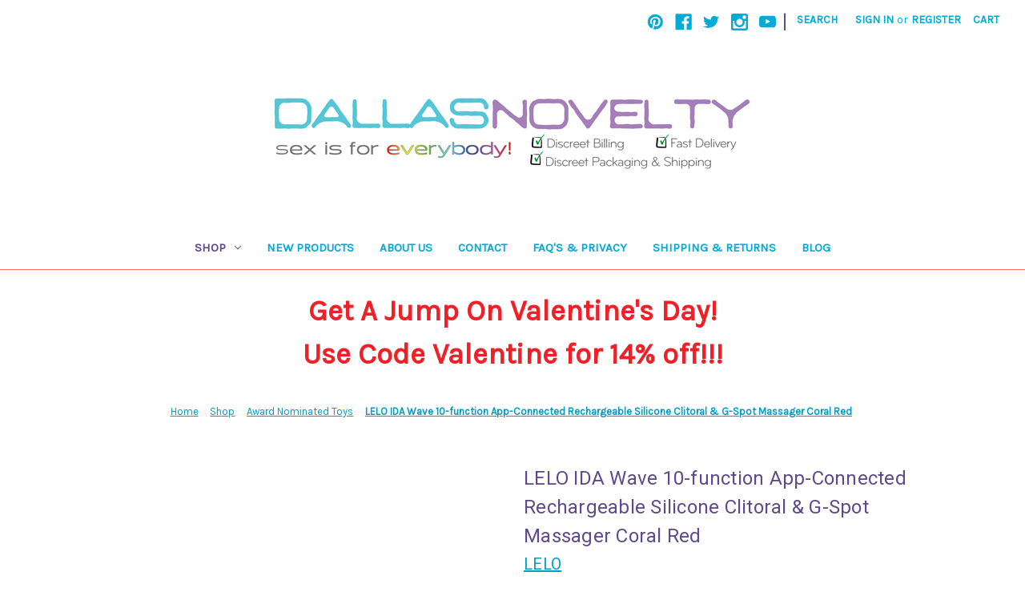

--- FILE ---
content_type: text/html; charset=UTF-8
request_url: https://www.dallasnovelty.com/shop/new-sex-toys/lelo-ida-wave-10-function-app-connected-rechargeable-silicone-clitoral-g-spot-massager-coral-red/
body_size: 22624
content:


<!DOCTYPE html>
<html class="no-js" lang="en">
    <head>
        <title>Buy the IDA Wave 10-function App-Connected Remote Control Rechargeable Silicone Clitoral &amp; G-Spot Massager in Coral Red with Wave Motion Technology - LELO</title>
        <link rel="dns-prefetch preconnect" href="https://cdn11.bigcommerce.com/s-rph88" crossorigin><link rel="dns-prefetch preconnect" href="https://fonts.googleapis.com/" crossorigin><link rel="dns-prefetch preconnect" href="https://fonts.gstatic.com/" crossorigin>
        <meta property="product:price:amount" content="189.99" /><meta property="product:price:currency" content="USD" /><meta property="og:url" content="https://dallasnovelty.com/shop/new-sex-toys/lelo-ida-wave-10-function-app-connected-rechargeable-silicone-clitoral-g-spot-massager-coral-red/" /><meta property="og:site_name" content="Dallas Novelty - Online Sex Toys Retailer" /><link rel='canonical' href='https://dallasnovelty.com/shop/new-sex-toys/lelo-ida-wave-10-function-app-connected-rechargeable-silicone-clitoral-g-spot-massager-coral-red/' /><meta name='platform' content='bigcommerce.stencil' /><meta property="og:type" content="product" />
<meta property="og:title" content="LELO IDA Wave 10-function App-Connected Rechargeable Silicone Clitoral &amp; G-Spot Massager Coral Red" />
<meta property="og:description" content="DallasNovelty is the top-rated sex toys retailer offering vibrators, plugs, sex dolls, masturbators and more." />
<meta property="og:image" content="https://cdn11.bigcommerce.com/s-rph88/products/25460/images/247033/lelo-ida-wave-10-function-app-connected-rechargeable-silicone-clitoral-g-spot-massager-coral-red-1__34905.1653498149.380.500.jpg?c=2" />
<meta property="fb:admins" content="12498239741" />
<meta property="og:availability" content="instock" />
<meta property="pinterest:richpins" content="enabled" />
        
         

        <link href="https://cdn11.bigcommerce.com/s-rph88/product_images/favicon.png" rel="shortcut icon">
        <meta name="viewport" content="width=device-width, initial-scale=1">

        <script>
            document.documentElement.className = document.documentElement.className.replace('no-js', 'js');
        </script>

        <script>
    function browserSupportsAllFeatures() {
        return window.Promise
            && window.fetch
            && window.URL
            && window.URLSearchParams
            && window.WeakMap
            // object-fit support
            && ('objectFit' in document.documentElement.style);
    }

    function loadScript(src) {
        var js = document.createElement('script');
        js.src = src;
        js.onerror = function () {
            console.error('Failed to load polyfill script ' + src);
        };
        document.head.appendChild(js);
    }

    if (!browserSupportsAllFeatures()) {
        loadScript('https://cdn11.bigcommerce.com/s-rph88/stencil/60fec480-7289-013b-1529-3edd46449c1c/e/9cf84a80-7356-013b-9096-5a95795cbef2/dist/theme-bundle.polyfills.js');
    }
</script>
        <script>window.consentManagerTranslations = `{"locale":"en","locales":{"consent_manager.data_collection_warning":"en","consent_manager.accept_all_cookies":"en","consent_manager.gdpr_settings":"en","consent_manager.data_collection_preferences":"en","consent_manager.manage_data_collection_preferences":"en","consent_manager.use_data_by_cookies":"en","consent_manager.data_categories_table":"en","consent_manager.allow":"en","consent_manager.accept":"en","consent_manager.deny":"en","consent_manager.dismiss":"en","consent_manager.reject_all":"en","consent_manager.category":"en","consent_manager.purpose":"en","consent_manager.functional_category":"en","consent_manager.functional_purpose":"en","consent_manager.analytics_category":"en","consent_manager.analytics_purpose":"en","consent_manager.targeting_category":"en","consent_manager.advertising_category":"en","consent_manager.advertising_purpose":"en","consent_manager.essential_category":"en","consent_manager.esential_purpose":"en","consent_manager.yes":"en","consent_manager.no":"en","consent_manager.not_available":"en","consent_manager.cancel":"en","consent_manager.save":"en","consent_manager.back_to_preferences":"en","consent_manager.close_without_changes":"en","consent_manager.unsaved_changes":"en","consent_manager.by_using":"en","consent_manager.agree_on_data_collection":"en","consent_manager.change_preferences":"en","consent_manager.cancel_dialog_title":"en","consent_manager.privacy_policy":"en","consent_manager.allow_category_tracking":"en","consent_manager.disallow_category_tracking":"en"},"translations":{"consent_manager.data_collection_warning":"We use cookies (and other similar technologies) to collect data to improve your shopping experience.","consent_manager.accept_all_cookies":"Accept All Cookies","consent_manager.gdpr_settings":"Settings","consent_manager.data_collection_preferences":"Website Data Collection Preferences","consent_manager.manage_data_collection_preferences":"Manage Website Data Collection Preferences","consent_manager.use_data_by_cookies":" uses data collected by cookies and JavaScript libraries to improve your shopping experience.","consent_manager.data_categories_table":"The table below outlines how we use this data by category. To opt out of a category of data collection, select 'No' and save your preferences.","consent_manager.allow":"Allow","consent_manager.accept":"Accept","consent_manager.deny":"Deny","consent_manager.dismiss":"Dismiss","consent_manager.reject_all":"Reject all","consent_manager.category":"Category","consent_manager.purpose":"Purpose","consent_manager.functional_category":"Functional","consent_manager.functional_purpose":"Enables enhanced functionality, such as videos and live chat. If you do not allow these, then some or all of these functions may not work properly.","consent_manager.analytics_category":"Analytics","consent_manager.analytics_purpose":"Provide statistical information on site usage, e.g., web analytics so we can improve this website over time.","consent_manager.targeting_category":"Targeting","consent_manager.advertising_category":"Advertising","consent_manager.advertising_purpose":"Used to create profiles or personalize content to enhance your shopping experience.","consent_manager.essential_category":"Essential","consent_manager.esential_purpose":"Essential for the site and any requested services to work, but do not perform any additional or secondary function.","consent_manager.yes":"Yes","consent_manager.no":"No","consent_manager.not_available":"N/A","consent_manager.cancel":"Cancel","consent_manager.save":"Save","consent_manager.back_to_preferences":"Back to Preferences","consent_manager.close_without_changes":"You have unsaved changes to your data collection preferences. Are you sure you want to close without saving?","consent_manager.unsaved_changes":"You have unsaved changes","consent_manager.by_using":"By using our website, you're agreeing to our","consent_manager.agree_on_data_collection":"By using our website, you're agreeing to the collection of data as described in our ","consent_manager.change_preferences":"You can change your preferences at any time","consent_manager.cancel_dialog_title":"Are you sure you want to cancel?","consent_manager.privacy_policy":"Privacy Policy","consent_manager.allow_category_tracking":"Allow [CATEGORY_NAME] tracking","consent_manager.disallow_category_tracking":"Disallow [CATEGORY_NAME] tracking"}}`;</script>

        <script>
            window.lazySizesConfig = window.lazySizesConfig || {};
            window.lazySizesConfig.loadMode = 1;
        </script>
        <script async src="https://cdn11.bigcommerce.com/s-rph88/stencil/60fec480-7289-013b-1529-3edd46449c1c/e/9cf84a80-7356-013b-9096-5a95795cbef2/dist/theme-bundle.head_async.js"></script>
        
        <link href="https://fonts.googleapis.com/css?family=Karla:400%7CRoboto:400&display=block" rel="stylesheet">
        
        <link rel="preload" href="https://cdn11.bigcommerce.com/s-rph88/stencil/60fec480-7289-013b-1529-3edd46449c1c/e/9cf84a80-7356-013b-9096-5a95795cbef2/dist/theme-bundle.font.js" as="script">
        <script async src="https://cdn11.bigcommerce.com/s-rph88/stencil/60fec480-7289-013b-1529-3edd46449c1c/e/9cf84a80-7356-013b-9096-5a95795cbef2/dist/theme-bundle.font.js"></script>

        <link data-stencil-stylesheet href="https://cdn11.bigcommerce.com/s-rph88/stencil/60fec480-7289-013b-1529-3edd46449c1c/e/9cf84a80-7356-013b-9096-5a95795cbef2/css/theme-1deba1c0-cfc3-013e-c3c3-2258268df3cf.css" rel="stylesheet">

        <!-- Start Tracking Code for analytics_facebook -->

<script>
!function(f,b,e,v,n,t,s){if(f.fbq)return;n=f.fbq=function(){n.callMethod?n.callMethod.apply(n,arguments):n.queue.push(arguments)};if(!f._fbq)f._fbq=n;n.push=n;n.loaded=!0;n.version='2.0';n.queue=[];t=b.createElement(e);t.async=!0;t.src=v;s=b.getElementsByTagName(e)[0];s.parentNode.insertBefore(t,s)}(window,document,'script','https://connect.facebook.net/en_US/fbevents.js');

fbq('set', 'autoConfig', 'false', '1006245722771003');
fbq('dataProcessingOptions', ['LDU'], 0, 0);
fbq('init', '1006245722771003', {"external_id":"46e04c53-dfcb-4c2d-a15d-92585043a0f6"});
fbq('set', 'agent', 'bigcommerce', '1006245722771003');

function trackEvents() {
    var pathName = window.location.pathname;

    fbq('track', 'PageView', {}, "");

    // Search events start -- only fire if the shopper lands on the /search.php page
    if (pathName.indexOf('/search.php') === 0 && getUrlParameter('search_query')) {
        fbq('track', 'Search', {
            content_type: 'product_group',
            content_ids: [],
            search_string: getUrlParameter('search_query')
        });
    }
    // Search events end

    // Wishlist events start -- only fire if the shopper attempts to add an item to their wishlist
    if (pathName.indexOf('/wishlist.php') === 0 && getUrlParameter('added_product_id')) {
        fbq('track', 'AddToWishlist', {
            content_type: 'product_group',
            content_ids: []
        });
    }
    // Wishlist events end

    // Lead events start -- only fire if the shopper subscribes to newsletter
    if (pathName.indexOf('/subscribe.php') === 0 && getUrlParameter('result') === 'success') {
        fbq('track', 'Lead', {});
    }
    // Lead events end

    // Registration events start -- only fire if the shopper registers an account
    if (pathName.indexOf('/login.php') === 0 && getUrlParameter('action') === 'account_created') {
        fbq('track', 'CompleteRegistration', {}, "");
    }
    // Registration events end

    

    function getUrlParameter(name) {
        var cleanName = name.replace(/[\[]/, '\[').replace(/[\]]/, '\]');
        var regex = new RegExp('[\?&]' + cleanName + '=([^&#]*)');
        var results = regex.exec(window.location.search);
        return results === null ? '' : decodeURIComponent(results[1].replace(/\+/g, ' '));
    }
}

if (window.addEventListener) {
    window.addEventListener("load", trackEvents, false)
}
</script>
<noscript><img height="1" width="1" style="display:none" alt="null" src="https://www.facebook.com/tr?id=1006245722771003&ev=PageView&noscript=1&a=plbigcommerce1.2&eid="/></noscript>

<!-- End Tracking Code for analytics_facebook -->

<!-- Start Tracking Code for analytics_googleanalytics -->

<!-- Global site tag (gtag.js) - Google Analytics -->
<script async src="https://www.googletagmanager.com/gtag/js?id=UA-3957028-4"></script>
<script>
  window.dataLayer = window.dataLayer || [];
  function gtag(){dataLayer.push(arguments);}
  gtag('js', new Date());

  gtag('config', 'UA-3957028-4');
</script>

     <script type="text/javascript" language="javascript">
$(function () {

$("#Footer").html($("#Footer").html().replace("E-Commerce Software by Bigcommerce", ""));

                $("#Footer").html($("#Footer").html().replace("E-Commerce Software by Bigcommerce", "Questions? Call 972-442-0682"));
                
     });
</script>
<meta name="msvalidate.01" content="00A9B8DD59646867779F16C6DFF11B26" />
    <script type="text/javascript" src="https://static.leaddyno.com/js"></script>
    <script>
    LeadDyno.key = "614bbb26472d02bedbae2d2c4461d35e7331aa8e";
    LeadDyno.recordVisit();
    LeadDyno.autoWatch();
    </script>

<!-- End Tracking Code for analytics_googleanalytics -->


<script type="text/javascript" src="https://checkout-sdk.bigcommerce.com/v1/loader.js" defer ></script>
<script src="https://www.google.com/recaptcha/api.js" async defer></script>
<script type="text/javascript">
var BCData = {"product_attributes":{"sku":"LELO8670","upc":null,"mpn":null,"gtin":null,"weight":null,"base":true,"image":null,"price":{"without_tax":{"formatted":"$189.99","value":189.99,"currency":"USD"},"tax_label":"Tax","rrp_without_tax":{"formatted":"$239.00","value":239,"currency":"USD"},"saved":{"formatted":"$49.01","value":49.01,"currency":"USD"}},"out_of_stock_behavior":"label_option","out_of_stock_message":"Out of stock","available_modifier_values":[],"in_stock_attributes":[],"stock":null,"instock":true,"stock_message":null,"purchasable":true,"purchasing_message":null,"call_for_price_message":null}};
</script>

<script nonce="">
(function () {
    var xmlHttp = new XMLHttpRequest();

    xmlHttp.open('POST', 'https://bes.gcp.data.bigcommerce.com/nobot');
    xmlHttp.setRequestHeader('Content-Type', 'application/json');
    xmlHttp.send('{"store_id":"396529","timezone_offset":"-5.0","timestamp":"2026-01-26T03:29:33.60215600Z","visit_id":"d3724ae3-2ebe-4daf-ae21-f9816103c50f","channel_id":1}');
})();
</script>


        <link rel="preload" href="https://cdn11.bigcommerce.com/s-rph88/stencil/60fec480-7289-013b-1529-3edd46449c1c/e/9cf84a80-7356-013b-9096-5a95795cbef2/dist/theme-bundle.main.js" as="script">
    </head>
    <body>
        <svg data-src="https://cdn11.bigcommerce.com/s-rph88/stencil/60fec480-7289-013b-1529-3edd46449c1c/e/9cf84a80-7356-013b-9096-5a95795cbef2/img/icon-sprite.svg" class="icons-svg-sprite"></svg>

        <a href="#main-content" class="skip-to-main-link">Skip to main content</a>
<header class="header" role="banner">
    <a href="#" class="mobileMenu-toggle" data-mobile-menu-toggle="menu">
        <span class="mobileMenu-toggleIcon">Toggle menu</span>
    </a>
    <nav class="navUser">
        
    <ul class="navUser-section navUser-section--alt">
        <li class="navUser-item">
            <a class="navUser-action navUser-item--compare"
               href="/compare"
               data-compare-nav
               aria-label="Compare"
            >
                Compare <span class="countPill countPill--positive countPill--alt"></span>
            </a>
        </li>
            <li class="navUser-item navUser-item--social">
                    <ul class="socialLinks socialLinks--alt">
            <li class="socialLinks-item">
                <a class="icon icon--pinterest"
                   href="http://www.pinterest.com/dallasnovelty/"
                   target="_blank"
                   rel="noopener"
                   title="Pinterest"
                >
                    <span class="aria-description--hidden">Pinterest</span>
                    <svg>
                        <use xlink:href="#icon-pinterest"/>
                    </svg>
                </a>
            </li>
            <li class="socialLinks-item">
                <a class="icon icon--facebook"
                   href="https://www.facebook.com/DallasNovelty"
                   target="_blank"
                   rel="noopener"
                   title="Facebook"
                >
                    <span class="aria-description--hidden">Facebook</span>
                    <svg>
                        <use xlink:href="#icon-facebook"/>
                    </svg>
                </a>
            </li>
            <li class="socialLinks-item">
                <a class="icon icon--twitter"
                   href="https://twitter.com/dallasnovelty"
                   target="_blank"
                   rel="noopener"
                   title="Twitter"
                >
                    <span class="aria-description--hidden">Twitter</span>
                    <svg>
                        <use xlink:href="#icon-twitter"/>
                    </svg>
                </a>
            </li>
            <li class="socialLinks-item">
                <a class="icon icon--instagram"
                   href="https://www.instagram.com/DallasNovelty"
                   target="_blank"
                   rel="noopener"
                   title="Instagram"
                >
                    <span class="aria-description--hidden">Instagram</span>
                    <svg>
                        <use xlink:href="#icon-instagram"/>
                    </svg>
                </a>
            </li>
            <li class="socialLinks-item">
                <a class="icon icon--youtube"
                   href="https://www.youtube.com/channel/UCyLXDw2oLsvK2r77bPgHWfw"
                   target="_blank"
                   rel="noopener"
                   title="Youtube"
                >
                    <span class="aria-description--hidden">Youtube</span>
                    <svg>
                        <use xlink:href="#icon-youtube"/>
                    </svg>
                </a>
            </li>
    </ul>
            </li>
            <li class="navUser-item navUser-item--divider">|</li>
        <li class="navUser-item">
            <button class="navUser-action navUser-action--quickSearch"
               type="button"
               id="quick-search-expand"
               data-search="quickSearch"
               aria-controls="quickSearch"
               aria-label="Search"
            >
                Search
            </button>
        </li>
        <li class="navUser-item navUser-item--account">
                <a class="navUser-action"
                   href="/login.php"
                   aria-label="Sign in"
                >
                    Sign in
                </a>
                    <span class="navUser-or">or</span>
                    <a class="navUser-action"
                       href="/login.php?action=create_account"
                       aria-label="Register"
                    >
                        Register
                    </a>
        </li>
        <li class="navUser-item navUser-item--cart">
            <a class="navUser-action"
               data-cart-preview
               data-dropdown="cart-preview-dropdown"
               data-options="align:right"
               href="/cart.php"
               aria-label="Cart with 0 items"
            >
                <span class="navUser-item-cartLabel">Cart</span>
                <span class="countPill cart-quantity"></span>
            </a>

            <div class="dropdown-menu" id="cart-preview-dropdown" data-dropdown-content aria-hidden="true"></div>
        </li>
    </ul>
    <div class="dropdown dropdown--quickSearch" id="quickSearch" aria-hidden="true" data-prevent-quick-search-close>
        <div class="container">
    <form class="form" onsubmit="return false" data-url="/search.php" data-quick-search-form>
        <fieldset class="form-fieldset">
            <div class="form-field">
                <label class="is-srOnly" for="nav-quick-search">Search</label>
                <input class="form-input"
                       data-search-quick
                       name="nav-quick-search"
                       id="nav-quick-search"
                       data-error-message="Search field cannot be empty."
                       placeholder="Search the store"
                       autocomplete="off"
                >
            </div>
        </fieldset>
    </form>
    <section class="quickSearchResults" data-bind="html: results"></section>
    <p role="status"
       aria-live="polite"
       class="aria-description--hidden"
       data-search-aria-message-predefined-text="product results for"
    ></p>
</div>
    </div>
</nav>

        <div class="header-logo header-logo--center">
            <a href="https://dallasnovelty.com/" class="header-logo__link" data-header-logo-link>
        <img class="header-logo-image-unknown-size"
             src="https://cdn11.bigcommerce.com/s-rph88/images/stencil/original/dallas-novelty-2022-600_1658530378__60638.original.jpg"
             alt="Dallas Novelty - Online Sex Toys Retailer"
             title="Dallas Novelty - Online Sex Toys Retailer">
</a>
        </div>
    <div class="navPages-container" id="menu" data-menu>
        <nav class="navPages">
    <div class="navPages-quickSearch">
        <div class="container">
    <form class="form" onsubmit="return false" data-url="/search.php" data-quick-search-form>
        <fieldset class="form-fieldset">
            <div class="form-field">
                <label class="is-srOnly" for="nav-menu-quick-search">Search</label>
                <input class="form-input"
                       data-search-quick
                       name="nav-menu-quick-search"
                       id="nav-menu-quick-search"
                       data-error-message="Search field cannot be empty."
                       placeholder="Search the store"
                       autocomplete="off"
                >
            </div>
        </fieldset>
    </form>
    <section class="quickSearchResults" data-bind="html: results"></section>
    <p role="status"
       aria-live="polite"
       class="aria-description--hidden"
       data-search-aria-message-predefined-text="product results for"
    ></p>
</div>
    </div>
    <ul class="navPages-list">
            <li class="navPages-item">
                <a class="navPages-action has-subMenu activePage"
   href="https://www.dallasnovelty.com/shop/"
   data-collapsible="navPages-383"
>
    Shop
    <i class="icon navPages-action-moreIcon" aria-hidden="true">
        <svg><use xlink:href="#icon-chevron-down" /></svg>
    </i>
</a>
<div class="navPage-subMenu" id="navPages-383" aria-hidden="true" tabindex="-1">
    <ul class="navPage-subMenu-list">
        <li class="navPage-subMenu-item">
            <a class="navPage-subMenu-action navPages-action"
               href="https://www.dallasnovelty.com/shop/"
               aria-label="All Shop"
            >
                All Shop
            </a>
        </li>
            <li class="navPage-subMenu-item">
                    <a class="navPage-subMenu-action navPages-action"
                       href="https://www.dallasnovelty.com/top-20-sex-toys/"
                       aria-label="Top 20 Sex Toys"
                    >
                        Top 20 Sex Toys
                    </a>
            </li>
            <li class="navPage-subMenu-item">
                    <a class="navPage-subMenu-action navPages-action"
                       href="https://www.dallasnovelty.com/sylvie-monthule-erotic-jewelry/"
                       aria-label="Sylvie Monthule Erotic Jewelry"
                    >
                        Sylvie Monthule Erotic Jewelry
                    </a>
            </li>
            <li class="navPage-subMenu-item">
                    <a class="navPage-subMenu-action navPages-action"
                       href="https://www.dallasnovelty.com/rabbits/"
                       aria-label="Rabbits"
                    >
                        Rabbits
                    </a>
            </li>
            <li class="navPage-subMenu-item">
                    <a class="navPage-subMenu-action navPages-action"
                       href="https://www.dallasnovelty.com/mens-toys/"
                       aria-label="Mens Toys"
                    >
                        Mens Toys
                    </a>
            </li>
            <li class="navPage-subMenu-item">
                    <a class="navPage-subMenu-action navPages-action"
                       href="https://www.dallasnovelty.com/girl-toys/"
                       aria-label="Girl Toys"
                    >
                        Girl Toys
                    </a>
            </li>
            <li class="navPage-subMenu-item">
                    <a class="navPage-subMenu-action navPages-action"
                       href="https://www.dallasnovelty.com/adult-gags-gifts-and-novelties/"
                       aria-label="Adult Gags Gifts and Novelties"
                    >
                        Adult Gags Gifts and Novelties
                    </a>
            </li>
            <li class="navPage-subMenu-item">
                    <a class="navPage-subMenu-action navPages-action"
                       href="https://www.dallasnovelty.com/creature-cocks/"
                       aria-label="Creature Cocks"
                    >
                        Creature Cocks
                    </a>
            </li>
            <li class="navPage-subMenu-item">
                    <a class="navPage-subMenu-action navPages-action"
                       href="https://www.dallasnovelty.com/clearance"
                       aria-label="Clearance"
                    >
                        Clearance
                    </a>
            </li>
            <li class="navPage-subMenu-item">
                    <a class="navPage-subMenu-action navPages-action"
                       href="https://www.dallasnovelty.com/sex-toys/"
                       aria-label="New Sex Toys"
                    >
                        New Sex Toys
                    </a>
            </li>
            <li class="navPage-subMenu-item">
                    <a class="navPage-subMenu-action navPages-action"
                       href="https://www.dallasnovelty.com/the-rose/"
                       aria-label="The Rose"
                    >
                        The Rose
                    </a>
            </li>
            <li class="navPage-subMenu-item">
                    <a class="navPage-subMenu-action navPages-action"
                       href="https://www.dallasnovelty.com/fleshlight-available/"
                       aria-label="Fleshlight Available"
                    >
                        Fleshlight Available
                    </a>
            </li>
            <li class="navPage-subMenu-item">
                    <a class="navPage-subMenu-action navPages-action"
                       href="https://www.dallasnovelty.com/sex-toys-for-disabled-people/"
                       aria-label="Sex Toys For Disabled Persons"
                    >
                        Sex Toys For Disabled Persons
                    </a>
            </li>
            <li class="navPage-subMenu-item">
                    <a class="navPage-subMenu-action navPages-action"
                       href="https://www.dallasnovelty.com/anal-toys/"
                       aria-label="Anal Toys"
                    >
                        Anal Toys
                    </a>
            </li>
            <li class="navPage-subMenu-item">
                    <a class="navPage-subMenu-action navPages-action"
                       href="https://www.dallasnovelty.com/vibrators/"
                       aria-label="Vibrators"
                    >
                        Vibrators
                    </a>
            </li>
            <li class="navPage-subMenu-item">
                    <a class="navPage-subMenu-action navPages-action"
                       href="https://www.dallasnovelty.com/best-reviewed-sex-toys/"
                       aria-label="Best Reviewed Sex Toys"
                    >
                        Best Reviewed Sex Toys
                    </a>
            </li>
            <li class="navPage-subMenu-item">
                    <a class="navPage-subMenu-action navPages-action"
                       href="https://www.dallasnovelty.com/kegel-exercisers-kegel-exercises/"
                       aria-label="Kegel Exercisers"
                    >
                        Kegel Exercisers
                    </a>
            </li>
            <li class="navPage-subMenu-item">
                    <a class="navPage-subMenu-action navPages-action"
                       href="https://www.dallasnovelty.com/naughty-nights/"
                       aria-label="Naughty Nights - Hot Toys For Naughty Nights"
                    >
                        Naughty Nights - Hot Toys For Naughty Nights
                    </a>
            </li>
            <li class="navPage-subMenu-item">
                    <a class="navPage-subMenu-action navPages-action"
                       href="https://www.dallasnovelty.com/pelvic-floor-exercisers/"
                       aria-label="Pelvic Floor Exercisers"
                    >
                        Pelvic Floor Exercisers
                    </a>
            </li>
            <li class="navPage-subMenu-item">
                    <a class="navPage-subMenu-action navPages-action"
                       href="https://www.dallasnovelty.com/top-sex-toys-for-pregnant-women/"
                       aria-label="The Best Sex Toys For Pregnant Women"
                    >
                        The Best Sex Toys For Pregnant Women
                    </a>
            </li>
            <li class="navPage-subMenu-item">
                    <a class="navPage-subMenu-action navPages-action"
                       href="https://www.dallasnovelty.com/lubricants/"
                       aria-label="Lubricants"
                    >
                        Lubricants
                    </a>
            </li>
            <li class="navPage-subMenu-item">
                    <a class="navPage-subMenu-action navPages-action"
                       href="https://www.dallasnovelty.com/dildos-dongs/"
                       aria-label="Dildos &amp; Dongs"
                    >
                        Dildos &amp; Dongs
                    </a>
            </li>
            <li class="navPage-subMenu-item">
                    <a class="navPage-subMenu-action navPages-action"
                       href="https://www.dallasnovelty.com/penis-pumps/"
                       aria-label="Penis Pumps"
                    >
                        Penis Pumps
                    </a>
            </li>
            <li class="navPage-subMenu-item">
                    <a class="navPage-subMenu-action navPages-action"
                       href="https://www.dallasnovelty.com/penis-accessories/"
                       aria-label="Penis Accessories"
                    >
                        Penis Accessories
                    </a>
            </li>
            <li class="navPage-subMenu-item">
                    <a class="navPage-subMenu-action navPages-action"
                       href="https://www.dallasnovelty.com/health-beauty/"
                       aria-label="Health &amp; Beauty"
                    >
                        Health &amp; Beauty
                    </a>
            </li>
            <li class="navPage-subMenu-item">
                    <a class="navPage-subMenu-action navPages-action"
                       href="https://www.dallasnovelty.com/suction-air-pressure-toys/"
                       aria-label="Suction &amp; Air Pressure Toys"
                    >
                        Suction &amp; Air Pressure Toys
                    </a>
            </li>
            <li class="navPage-subMenu-item">
                    <a class="navPage-subMenu-action navPages-action"
                       href="https://www.dallasnovelty.com/bondage-fetish-bdsm-kink/"
                       aria-label="Bondage Fetish BDSM &amp; Kink"
                    >
                        Bondage Fetish BDSM &amp; Kink
                    </a>
            </li>
            <li class="navPage-subMenu-item">
                    <a class="navPage-subMenu-action navPages-action"
                       href="https://www.dallasnovelty.com/for-couples/"
                       aria-label="For Couples"
                    >
                        For Couples
                    </a>
            </li>
            <li class="navPage-subMenu-item">
                    <a class="navPage-subMenu-action navPages-action"
                       href="https://www.dallasnovelty.com/body-safe-toys/"
                       aria-label="Body Safe"
                    >
                        Body Safe
                    </a>
            </li>
            <li class="navPage-subMenu-item">
                    <a class="navPage-subMenu-action navPages-action"
                       href="https://www.dallasnovelty.com/celebrity-toys/"
                       aria-label="Celebrity Toys"
                    >
                        Celebrity Toys
                    </a>
            </li>
            <li class="navPage-subMenu-item">
                    <a class="navPage-subMenu-action navPages-action"
                       href="https://www.dallasnovelty.com/strap-ons-harnesses/"
                       aria-label="Strap-ons &amp; Harnesses"
                    >
                        Strap-ons &amp; Harnesses
                    </a>
            </li>
            <li class="navPage-subMenu-item">
                    <a class="navPage-subMenu-action navPages-action"
                       href="https://www.dallasnovelty.com/fifty-shades/"
                       aria-label="Fifty Shades"
                    >
                        Fifty Shades
                    </a>
            </li>
            <li class="navPage-subMenu-item">
                    <a class="navPage-subMenu-action navPages-action"
                       href="https://www.dallasnovelty.com/electrosex/"
                       aria-label="Electrosex"
                    >
                        Electrosex
                    </a>
            </li>
            <li class="navPage-subMenu-item">
                    <a class="navPage-subMenu-action navPages-action"
                       href="https://www.dallasnovelty.com/luxury-items/"
                       aria-label="Luxury Items"
                    >
                        Luxury Items
                    </a>
            </li>
            <li class="navPage-subMenu-item">
                    <a class="navPage-subMenu-action navPages-action activePage"
                       href="https://www.dallasnovelty.com/not-so-basic-sex-toys/"
                       aria-label="Not-So-Basic Sex Toys"
                    >
                        Not-So-Basic Sex Toys
                    </a>
            </li>
            <li class="navPage-subMenu-item">
                    <a class="navPage-subMenu-action navPages-action"
                       href="https://www.dallasnovelty.com/sex-swings-machines-erotic-furniture/"
                       aria-label="Sex Swings Machines &amp; Erotic Furniture"
                    >
                        Sex Swings Machines &amp; Erotic Furniture
                    </a>
            </li>
            <li class="navPage-subMenu-item">
                    <a class="navPage-subMenu-action navPages-action"
                       href="https://www.dallasnovelty.com/books-adult-games-movies/"
                       aria-label="Books Adult Games &amp; Movies"
                    >
                        Books Adult Games &amp; Movies
                    </a>
            </li>
            <li class="navPage-subMenu-item">
                    <a class="navPage-subMenu-action navPages-action"
                       href="https://www.dallasnovelty.com/award-winning/"
                       aria-label="Award Winning"
                    >
                        Award Winning
                    </a>
            </li>
            <li class="navPage-subMenu-item">
                    <a class="navPage-subMenu-action navPages-action"
                       href="https://www.dallasnovelty.com/unique-sex-toys/"
                       aria-label="Unique Sex Toys"
                    >
                        Unique Sex Toys
                    </a>
            </li>
            <li class="navPage-subMenu-item">
                    <a class="navPage-subMenu-action navPages-action"
                       href="https://www.dallasnovelty.com/pride/"
                       aria-label="Pride"
                    >
                        Pride
                    </a>
            </li>
            <li class="navPage-subMenu-item">
                    <a class="navPage-subMenu-action navPages-action"
                       href="https://www.dallasnovelty.com/plus-size/"
                       aria-label="Plus Size"
                    >
                        Plus Size
                    </a>
            </li>
            <li class="navPage-subMenu-item">
                    <a class="navPage-subMenu-action navPages-action"
                       href="https://www.dallasnovelty.com/batteries-odds-ends/"
                       aria-label="Batteries &amp; Odds &amp; Ends"
                    >
                        Batteries &amp; Odds &amp; Ends
                    </a>
            </li>
            <li class="navPage-subMenu-item">
                    <a class="navPage-subMenu-action navPages-action"
                       href="https://www.dallasnovelty.com/coloring-books/"
                       aria-label="Coloring Books"
                    >
                        Coloring Books
                    </a>
            </li>
            <li class="navPage-subMenu-item">
                    <a class="navPage-subMenu-action navPages-action"
                       href="https://www.dallasnovelty.com/award-nominated-toys/"
                       aria-label="Award Nominated Toys"
                    >
                        Award Nominated Toys
                    </a>
            </li>
            <li class="navPage-subMenu-item">
                    <a class="navPage-subMenu-action navPages-action"
                       href="https://www.dallasnovelty.com/nipple-play/"
                       aria-label="Nipple Play"
                    >
                        Nipple Play
                    </a>
            </li>
            <li class="navPage-subMenu-item">
                    <a class="navPage-subMenu-action navPages-action"
                       href="https://www.dallasnovelty.com/trans-gear/"
                       aria-label="Trans Gear"
                    >
                        Trans Gear
                    </a>
            </li>
            <li class="navPage-subMenu-item">
                    <a class="navPage-subMenu-action navPages-action"
                       href="https://www.dallasnovelty.com/lingerie-shoes-clothing/"
                       aria-label="Lingerie Shoes &amp; Clothing"
                    >
                        Lingerie Shoes &amp; Clothing
                    </a>
            </li>
            <li class="navPage-subMenu-item">
                    <a class="navPage-subMenu-action navPages-action"
                       href="https://www.dallasnovelty.com/body-jewelry/"
                       aria-label="Body Jewelry"
                    >
                        Body Jewelry
                    </a>
            </li>
            <li class="navPage-subMenu-item">
                    <a class="navPage-subMenu-action navPages-action"
                       href="https://www.dallasnovelty.com/storage-accessories/"
                       aria-label="Storage &amp; Accessories"
                    >
                        Storage &amp; Accessories
                    </a>
            </li>
            <li class="navPage-subMenu-item">
                    <a class="navPage-subMenu-action navPages-action"
                       href="https://www.dallasnovelty.com/12-days-of-sex-toys/"
                       aria-label="12 Days of Sex Toys"
                    >
                        12 Days of Sex Toys
                    </a>
            </li>
            <li class="navPage-subMenu-item">
                    <a class="navPage-subMenu-action navPages-action"
                       href="https://www.dallasnovelty.com/mens-health-wishlist/"
                       aria-label="Men&#x27;s Health Wishlist"
                    >
                        Men&#x27;s Health Wishlist
                    </a>
            </li>
            <li class="navPage-subMenu-item">
                    <a class="navPage-subMenu-action navPages-action"
                       href="https://www.dallasnovelty.com/party-games-gifts-supplies/"
                       aria-label="Party Games Gifts &amp; Supplies"
                    >
                        Party Games Gifts &amp; Supplies
                    </a>
            </li>
            <li class="navPage-subMenu-item">
                    <a class="navPage-subMenu-action navPages-action"
                       href="https://www.dallasnovelty.com/holidays/"
                       aria-label="Holidays"
                    >
                        Holidays
                    </a>
            </li>
    </ul>
</div>
            </li>
                 <li class="navPages-item navPages-item-page">
                     <a class="navPages-action"
                        href="/new-products/"
                        aria-label="New Products"
                     >
                         New Products
                     </a>
                 </li>
                 <li class="navPages-item navPages-item-page">
                     <a class="navPages-action"
                        href="https://www.dallasnovelty.com/about-us/"
                        aria-label="About Us"
                     >
                         About Us
                     </a>
                 </li>
                 <li class="navPages-item navPages-item-page">
                     <a class="navPages-action"
                        href="https://www.dallasnovelty.com/contact/"
                        aria-label="Contact"
                     >
                         Contact
                     </a>
                 </li>
                 <li class="navPages-item navPages-item-page">
                     <a class="navPages-action"
                        href="https://www.dallasnovelty.com/faqs-privacy/"
                        aria-label="FAQ&#x27;s &amp; Privacy"
                     >
                         FAQ&#x27;s &amp; Privacy
                     </a>
                 </li>
                 <li class="navPages-item navPages-item-page">
                     <a class="navPages-action"
                        href="https://www.dallasnovelty.com/shipping-returns/"
                        aria-label="Shipping &amp; Returns"
                     >
                         Shipping &amp; Returns
                     </a>
                 </li>
                 <li class="navPages-item navPages-item-page">
                     <a class="navPages-action"
                        href="https://www.dallasnovelty.com/blog/"
                        aria-label="Blog"
                     >
                         Blog
                     </a>
                 </li>
    </ul>
    <ul class="navPages-list navPages-list--user">
            <li class="navPages-item">
                <a class="navPages-action"
                   href="/login.php"
                   aria-label="Sign in"
                >
                    Sign in
                </a>
                    or
                    <a class="navPages-action"
                       href="/login.php?action=create_account"
                       aria-label="Register"
                    >
                        Register
                    </a>
            </li>
            <li class="navPages-item">
                    <ul class="socialLinks socialLinks--alt">
            <li class="socialLinks-item">
                <a class="icon icon--pinterest"
                   href="http://www.pinterest.com/dallasnovelty/"
                   target="_blank"
                   rel="noopener"
                   title="Pinterest"
                >
                    <span class="aria-description--hidden">Pinterest</span>
                    <svg>
                        <use xlink:href="#icon-pinterest"/>
                    </svg>
                </a>
            </li>
            <li class="socialLinks-item">
                <a class="icon icon--facebook"
                   href="https://www.facebook.com/DallasNovelty"
                   target="_blank"
                   rel="noopener"
                   title="Facebook"
                >
                    <span class="aria-description--hidden">Facebook</span>
                    <svg>
                        <use xlink:href="#icon-facebook"/>
                    </svg>
                </a>
            </li>
            <li class="socialLinks-item">
                <a class="icon icon--twitter"
                   href="https://twitter.com/dallasnovelty"
                   target="_blank"
                   rel="noopener"
                   title="Twitter"
                >
                    <span class="aria-description--hidden">Twitter</span>
                    <svg>
                        <use xlink:href="#icon-twitter"/>
                    </svg>
                </a>
            </li>
            <li class="socialLinks-item">
                <a class="icon icon--instagram"
                   href="https://www.instagram.com/DallasNovelty"
                   target="_blank"
                   rel="noopener"
                   title="Instagram"
                >
                    <span class="aria-description--hidden">Instagram</span>
                    <svg>
                        <use xlink:href="#icon-instagram"/>
                    </svg>
                </a>
            </li>
            <li class="socialLinks-item">
                <a class="icon icon--youtube"
                   href="https://www.youtube.com/channel/UCyLXDw2oLsvK2r77bPgHWfw"
                   target="_blank"
                   rel="noopener"
                   title="Youtube"
                >
                    <span class="aria-description--hidden">Youtube</span>
                    <svg>
                        <use xlink:href="#icon-youtube"/>
                    </svg>
                </a>
            </li>
    </ul>
            </li>
    </ul>
</nav>
    </div>
</header>
<div data-content-region="header_bottom--global"><div data-layout-id="dce38800-e98b-46e3-8bb7-49c9d027708b">       <div data-sub-layout-container="2b87612c-02e2-4cae-82d6-9a728f064dd6" data-layout-name="Layout">
    <style data-container-styling="2b87612c-02e2-4cae-82d6-9a728f064dd6">
        [data-sub-layout-container="2b87612c-02e2-4cae-82d6-9a728f064dd6"] {
            box-sizing: border-box;
            display: flex;
            flex-wrap: wrap;
            z-index: 0;
            position: relative;
            height: ;
            padding-top: 0px;
            padding-right: 0px;
            padding-bottom: 0px;
            padding-left: 0px;
            margin-top: 0px;
            margin-right: 0px;
            margin-bottom: 0px;
            margin-left: 0px;
            border-width: 0px;
            border-style: solid;
            border-color: #333333;
        }

        [data-sub-layout-container="2b87612c-02e2-4cae-82d6-9a728f064dd6"]:after {
            display: block;
            position: absolute;
            top: 0;
            left: 0;
            bottom: 0;
            right: 0;
            background-size: cover;
            z-index: auto;
        }
    </style>

    <div data-sub-layout="90a60cbc-25e2-4d1d-98ef-9c08ca50fd6e">
        <style data-column-styling="90a60cbc-25e2-4d1d-98ef-9c08ca50fd6e">
            [data-sub-layout="90a60cbc-25e2-4d1d-98ef-9c08ca50fd6e"] {
                display: flex;
                flex-direction: column;
                box-sizing: border-box;
                flex-basis: 100%;
                max-width: 100%;
                z-index: 0;
                position: relative;
                height: ;
                padding-top: 0px;
                padding-right: 10.5px;
                padding-bottom: 0px;
                padding-left: 10.5px;
                margin-top: 0px;
                margin-right: 0px;
                margin-bottom: 0px;
                margin-left: 0px;
                border-width: 0px;
                border-style: solid;
                border-color: #333333;
                justify-content: center;
            }
            [data-sub-layout="90a60cbc-25e2-4d1d-98ef-9c08ca50fd6e"]:after {
                display: block;
                position: absolute;
                top: 0;
                left: 0;
                bottom: 0;
                right: 0;
                background-size: cover;
                z-index: auto;
            }
            @media only screen and (max-width: 700px) {
                [data-sub-layout="90a60cbc-25e2-4d1d-98ef-9c08ca50fd6e"] {
                    flex-basis: 100%;
                    max-width: 100%;
                }
            }
        </style>
        <div data-widget-id="c3ee7985-31c8-4b55-8d8d-02fdd2dbc79b" data-placement-id="98c4096c-3e3b-492d-803a-8bbd9309be1c" data-placement-status="ACTIVE"><style>
    .sd-simple-text-c3ee7985-31c8-4b55-8d8d-02fdd2dbc79b {
      padding-top: 0px;
      padding-right: 0px;
      padding-bottom: 0px;
      padding-left: 0px;

      margin-top: 0px;
      margin-right: 0px;
      margin-bottom: 0px;
      margin-left: 0px;

    }

    .sd-simple-text-c3ee7985-31c8-4b55-8d8d-02fdd2dbc79b * {
      margin: 0;
      padding: 0;

        color: #333333;
        font-family: inherit;
        font-weight: 500;
        font-size: 18px;
        min-height: 18px;

    }

    .sd-simple-text-c3ee7985-31c8-4b55-8d8d-02fdd2dbc79b {
        text-align: center;
    }

    #sd-simple-text-editable-c3ee7985-31c8-4b55-8d8d-02fdd2dbc79b {
      min-width: 14px;
      line-height: 1.5;
      display: inline-block;
    }

    #sd-simple-text-editable-c3ee7985-31c8-4b55-8d8d-02fdd2dbc79b[data-edit-mode="true"]:hover,
    #sd-simple-text-editable-c3ee7985-31c8-4b55-8d8d-02fdd2dbc79b[data-edit-mode="true"]:active,
    #sd-simple-text-editable-c3ee7985-31c8-4b55-8d8d-02fdd2dbc79b[data-edit-mode="true"]:focus {
      outline: 1px dashed #3C64F4;
    }

    #sd-simple-text-editable-c3ee7985-31c8-4b55-8d8d-02fdd2dbc79b strong,
    #sd-simple-text-editable-c3ee7985-31c8-4b55-8d8d-02fdd2dbc79b strong * {
      font-weight: bold;
    }

    #sd-simple-text-editable-c3ee7985-31c8-4b55-8d8d-02fdd2dbc79b a {
      color: inherit;
    }

    @supports (color: color-mix(in srgb, #000 50%, #fff 50%)) {
      #sd-simple-text-editable-c3ee7985-31c8-4b55-8d8d-02fdd2dbc79b a:hover,
      #sd-simple-text-editable-c3ee7985-31c8-4b55-8d8d-02fdd2dbc79b a:active,
      #sd-simple-text-editable-c3ee7985-31c8-4b55-8d8d-02fdd2dbc79b a:focus {
        color: color-mix(in srgb, currentColor 68%, white 32%);
      }
    }

    @supports not (color: color-mix(in srgb, #000 50%, #fff 50%)) {
      #sd-simple-text-editable-c3ee7985-31c8-4b55-8d8d-02fdd2dbc79b a:hover,
      #sd-simple-text-editable-c3ee7985-31c8-4b55-8d8d-02fdd2dbc79b a:active,
      #sd-simple-text-editable-c3ee7985-31c8-4b55-8d8d-02fdd2dbc79b a:focus {
        filter: brightness(2);
      }
    }
</style>

<div class="sd-simple-text-c3ee7985-31c8-4b55-8d8d-02fdd2dbc79b ">
  <div id="sd-simple-text-editable-c3ee7985-31c8-4b55-8d8d-02fdd2dbc79b" data-edit-mode="">
    
  </div>
</div>

</div>
    </div>
</div>

       <div data-sub-layout-container="c422b775-0a29-47e7-8388-46eeeede3a71" data-layout-name="Layout">
    <style data-container-styling="c422b775-0a29-47e7-8388-46eeeede3a71">
        [data-sub-layout-container="c422b775-0a29-47e7-8388-46eeeede3a71"] {
            box-sizing: border-box;
            display: flex;
            flex-wrap: wrap;
            z-index: 0;
            position: relative;
            height: ;
            padding-top: 0px;
            padding-right: 0px;
            padding-bottom: 0px;
            padding-left: 0px;
            margin-top: 0px;
            margin-right: 0px;
            margin-bottom: 0px;
            margin-left: 0px;
            border-width: 0px;
            border-style: solid;
            border-color: #333333;
        }

        [data-sub-layout-container="c422b775-0a29-47e7-8388-46eeeede3a71"]:after {
            display: block;
            position: absolute;
            top: 0;
            left: 0;
            bottom: 0;
            right: 0;
            background-size: cover;
            z-index: auto;
        }
    </style>

    <div data-sub-layout="7a3893ea-099e-447d-9958-f5d475157012">
        <style data-column-styling="7a3893ea-099e-447d-9958-f5d475157012">
            [data-sub-layout="7a3893ea-099e-447d-9958-f5d475157012"] {
                display: flex;
                flex-direction: column;
                box-sizing: border-box;
                flex-basis: 100%;
                max-width: 100%;
                z-index: 0;
                position: relative;
                height: ;
                padding-top: 0px;
                padding-right: 10.5px;
                padding-bottom: 0px;
                padding-left: 10.5px;
                margin-top: 0px;
                margin-right: 0px;
                margin-bottom: 0px;
                margin-left: 0px;
                border-width: 0px;
                border-style: solid;
                border-color: #333333;
                justify-content: center;
            }
            [data-sub-layout="7a3893ea-099e-447d-9958-f5d475157012"]:after {
                display: block;
                position: absolute;
                top: 0;
                left: 0;
                bottom: 0;
                right: 0;
                background-size: cover;
                z-index: auto;
            }
            @media only screen and (max-width: 700px) {
                [data-sub-layout="7a3893ea-099e-447d-9958-f5d475157012"] {
                    flex-basis: 100%;
                    max-width: 100%;
                }
            }
        </style>
        <div data-widget-id="9e604474-f62d-4952-95c8-58f7a87c416f" data-placement-id="53983d8e-345d-41ce-aa35-9bc0502e1d7c" data-placement-status="ACTIVE"><style>
    .sd-simple-text-9e604474-f62d-4952-95c8-58f7a87c416f {
      padding-top: 0px;
      padding-right: 0px;
      padding-bottom: 0px;
      padding-left: 0px;

      margin-top: 0px;
      margin-right: 0px;
      margin-bottom: 0px;
      margin-left: 0px;

    }

    .sd-simple-text-9e604474-f62d-4952-95c8-58f7a87c416f * {
      margin: 0;
      padding: 0;

        color: rgba(237,33,39,1);
        font-family: inherit;
        font-weight: 800;
        font-size: 36px;
        min-height: 36px;

    }

    .sd-simple-text-9e604474-f62d-4952-95c8-58f7a87c416f {
        text-align: center;
    }

    #sd-simple-text-editable-9e604474-f62d-4952-95c8-58f7a87c416f {
      min-width: 14px;
      line-height: 1.5;
      display: inline-block;
    }

    #sd-simple-text-editable-9e604474-f62d-4952-95c8-58f7a87c416f[data-edit-mode="true"]:hover,
    #sd-simple-text-editable-9e604474-f62d-4952-95c8-58f7a87c416f[data-edit-mode="true"]:active,
    #sd-simple-text-editable-9e604474-f62d-4952-95c8-58f7a87c416f[data-edit-mode="true"]:focus {
      outline: 1px dashed #3C64F4;
    }

    #sd-simple-text-editable-9e604474-f62d-4952-95c8-58f7a87c416f strong,
    #sd-simple-text-editable-9e604474-f62d-4952-95c8-58f7a87c416f strong * {
      font-weight: bold;
    }

    #sd-simple-text-editable-9e604474-f62d-4952-95c8-58f7a87c416f a {
      color: inherit;
    }

    @supports (color: color-mix(in srgb, #000 50%, #fff 50%)) {
      #sd-simple-text-editable-9e604474-f62d-4952-95c8-58f7a87c416f a:hover,
      #sd-simple-text-editable-9e604474-f62d-4952-95c8-58f7a87c416f a:active,
      #sd-simple-text-editable-9e604474-f62d-4952-95c8-58f7a87c416f a:focus {
        color: color-mix(in srgb, currentColor 68%, white 32%);
      }
    }

    @supports not (color: color-mix(in srgb, #000 50%, #fff 50%)) {
      #sd-simple-text-editable-9e604474-f62d-4952-95c8-58f7a87c416f a:hover,
      #sd-simple-text-editable-9e604474-f62d-4952-95c8-58f7a87c416f a:active,
      #sd-simple-text-editable-9e604474-f62d-4952-95c8-58f7a87c416f a:focus {
        filter: brightness(2);
      }
    }
</style>

<div class="sd-simple-text-9e604474-f62d-4952-95c8-58f7a87c416f ">
  <div id="sd-simple-text-editable-9e604474-f62d-4952-95c8-58f7a87c416f" data-edit-mode="">
    <p>Get A Jump On Valentine's Day!</p>
<p>Use Code Valentine for 14% off!!!</p>
  </div>
</div>

</div>
    </div>
</div>

       <div data-sub-layout-container="6e26723a-2810-4fd8-9ab2-cae70e428d38" data-layout-name="Layout">
    <style data-container-styling="6e26723a-2810-4fd8-9ab2-cae70e428d38">
        [data-sub-layout-container="6e26723a-2810-4fd8-9ab2-cae70e428d38"] {
            box-sizing: border-box;
            display: flex;
            flex-wrap: wrap;
            z-index: 0;
            position: relative;
            height: ;
            padding-top: 0px;
            padding-right: 0px;
            padding-bottom: 0px;
            padding-left: 0px;
            margin-top: 0px;
            margin-right: 0px;
            margin-bottom: 0px;
            margin-left: 0px;
            border-width: 0px;
            border-style: solid;
            border-color: #333333;
        }

        [data-sub-layout-container="6e26723a-2810-4fd8-9ab2-cae70e428d38"]:after {
            display: block;
            position: absolute;
            top: 0;
            left: 0;
            bottom: 0;
            right: 0;
            background-size: cover;
            z-index: auto;
        }
    </style>

    <div data-sub-layout="7d2d0176-338e-4754-8b00-c6c1e5f049c1">
        <style data-column-styling="7d2d0176-338e-4754-8b00-c6c1e5f049c1">
            [data-sub-layout="7d2d0176-338e-4754-8b00-c6c1e5f049c1"] {
                display: flex;
                flex-direction: column;
                box-sizing: border-box;
                flex-basis: 100%;
                max-width: 100%;
                z-index: 0;
                position: relative;
                height: ;
                padding-top: 0px;
                padding-right: 10.5px;
                padding-bottom: 0px;
                padding-left: 10.5px;
                margin-top: 0px;
                margin-right: 0px;
                margin-bottom: 0px;
                margin-left: 0px;
                border-width: 0px;
                border-style: solid;
                border-color: #333333;
                justify-content: center;
            }
            [data-sub-layout="7d2d0176-338e-4754-8b00-c6c1e5f049c1"]:after {
                display: block;
                position: absolute;
                top: 0;
                left: 0;
                bottom: 0;
                right: 0;
                background-size: cover;
                z-index: auto;
            }
            @media only screen and (max-width: 700px) {
                [data-sub-layout="7d2d0176-338e-4754-8b00-c6c1e5f049c1"] {
                    flex-basis: 100%;
                    max-width: 100%;
                }
            }
        </style>
        <div data-widget-id="4937eb38-3649-42aa-908e-0422469dee0b" data-placement-id="331c9907-ea9e-419d-b013-91f47c7bb6d0" data-placement-status="ACTIVE"><script type="application/ld+json">
{
  "@context": "https://schema.org",
  "@type": "Corporation",
  "name": "Dallas Novelty - Online Sex Toys Retailer",
  "alternateName": "Dallas Novelty",
  "url": "https://www.dallasnovelty.com/",
  "logo": "https://cdn11.bigcommerce.com/s-rph88/images/stencil/original/dallas-novelty-2022-600_1658530378__60638.original.jpg",
  "sameAs": [
    "https://twitter.com/dallasnovelty",
    "https://www.pinterest.com/dallasnovelty/",
    "https://www.facebook.com/DallasNovelty/"
  ]
}
</script>
</div>
    </div>
</div>

</div></div>
<div data-content-region="header_bottom"></div>
        <main class="body" id="main-content" role="main" data-currency-code="USD">
     
    <div class="container">
        
    <nav aria-label="Breadcrumb">
    <ol class="breadcrumbs">
                <li class="breadcrumb ">
                    <a class="breadcrumb-label"
                       href="https://dallasnovelty.com/"
                       
                    >
                        <span>Home</span>
                    </a>
                </li>
                <li class="breadcrumb ">
                    <a class="breadcrumb-label"
                       href="https://dallasnovelty.com/shop/"
                       
                    >
                        <span>Shop</span>
                    </a>
                </li>
                <li class="breadcrumb ">
                    <a class="breadcrumb-label"
                       href="https://dallasnovelty.com/award-nominated-toys/"
                       
                    >
                        <span>Award Nominated Toys</span>
                    </a>
                </li>
                <li class="breadcrumb is-active">
                    <a class="breadcrumb-label"
                       href="https://dallasnovelty.com/shop/new-sex-toys/lelo-ida-wave-10-function-app-connected-rechargeable-silicone-clitoral-g-spot-massager-coral-red/"
                       aria-current="page"
                    >
                        <span>LELO IDA Wave 10-function App-Connected Rechargeable Silicone Clitoral &amp; G-Spot Massager Coral Red</span>
                    </a>
                </li>
    </ol>
</nav>

<script type="application/ld+json">
{
    "@context": "https://schema.org",
    "@type": "BreadcrumbList",
    "itemListElement":
    [
        {
            "@type": "ListItem",
            "position": 1,
            "item": {
                "@id": "https://dallasnovelty.com/",
                "name": "Home"
            }
        },
        {
            "@type": "ListItem",
            "position": 2,
            "item": {
                "@id": "https://dallasnovelty.com/shop/",
                "name": "Shop"
            }
        },
        {
            "@type": "ListItem",
            "position": 3,
            "item": {
                "@id": "https://dallasnovelty.com/award-nominated-toys/",
                "name": "Award Nominated Toys"
            }
        },
        {
            "@type": "ListItem",
            "position": 4,
            "item": {
                "@id": "https://dallasnovelty.com/shop/new-sex-toys/lelo-ida-wave-10-function-app-connected-rechargeable-silicone-clitoral-g-spot-massager-coral-red/",
                "name": "LELO IDA Wave 10-function App-Connected Rechargeable Silicone Clitoral & G-Spot Massager Coral Red"
            }
        }
    ]
}
</script>


    <div>
        <div class="productView"
>


    <section class="productView-images" data-image-gallery>
        <span
    data-carousel-content-change-message
    class="aria-description--hidden"
    aria-live="polite" 
    role="status"></span>
        <figure class="productView-image"
                data-image-gallery-main
                data-zoom-image="https://cdn11.bigcommerce.com/s-rph88/images/stencil/1280x1280/products/25460/247033/lelo-ida-wave-10-function-app-connected-rechargeable-silicone-clitoral-g-spot-massager-coral-red-1__34905.1653498149.jpg?c=2"
                >
            <div class="productView-img-container">
                    <a href="https://cdn11.bigcommerce.com/s-rph88/images/stencil/1280x1280/products/25460/247033/lelo-ida-wave-10-function-app-connected-rechargeable-silicone-clitoral-g-spot-massager-coral-red-1__34905.1653498149.jpg?c=2"
                        target="_blank">
                <img src="https://cdn11.bigcommerce.com/s-rph88/images/stencil/500x659/products/25460/247033/lelo-ida-wave-10-function-app-connected-rechargeable-silicone-clitoral-g-spot-massager-coral-red-1__34905.1653498149.jpg?c=2" alt="Buy the IDA Wave 10-function App-Connected Remote Control Rechargeable Silicone Clitoral &amp; G-Spot Massager in Coral Red with Wave Motion Technology - LELO" title="Buy the IDA Wave 10-function App-Connected Remote Control Rechargeable Silicone Clitoral &amp; G-Spot Massager in Coral Red with Wave Motion Technology - LELO" data-sizes="auto"
    srcset="https://cdn11.bigcommerce.com/s-rph88/images/stencil/80w/products/25460/247033/lelo-ida-wave-10-function-app-connected-rechargeable-silicone-clitoral-g-spot-massager-coral-red-1__34905.1653498149.jpg?c=2"
data-srcset="https://cdn11.bigcommerce.com/s-rph88/images/stencil/80w/products/25460/247033/lelo-ida-wave-10-function-app-connected-rechargeable-silicone-clitoral-g-spot-massager-coral-red-1__34905.1653498149.jpg?c=2 80w, https://cdn11.bigcommerce.com/s-rph88/images/stencil/160w/products/25460/247033/lelo-ida-wave-10-function-app-connected-rechargeable-silicone-clitoral-g-spot-massager-coral-red-1__34905.1653498149.jpg?c=2 160w, https://cdn11.bigcommerce.com/s-rph88/images/stencil/320w/products/25460/247033/lelo-ida-wave-10-function-app-connected-rechargeable-silicone-clitoral-g-spot-massager-coral-red-1__34905.1653498149.jpg?c=2 320w, https://cdn11.bigcommerce.com/s-rph88/images/stencil/640w/products/25460/247033/lelo-ida-wave-10-function-app-connected-rechargeable-silicone-clitoral-g-spot-massager-coral-red-1__34905.1653498149.jpg?c=2 640w, https://cdn11.bigcommerce.com/s-rph88/images/stencil/960w/products/25460/247033/lelo-ida-wave-10-function-app-connected-rechargeable-silicone-clitoral-g-spot-massager-coral-red-1__34905.1653498149.jpg?c=2 960w, https://cdn11.bigcommerce.com/s-rph88/images/stencil/1280w/products/25460/247033/lelo-ida-wave-10-function-app-connected-rechargeable-silicone-clitoral-g-spot-massager-coral-red-1__34905.1653498149.jpg?c=2 1280w, https://cdn11.bigcommerce.com/s-rph88/images/stencil/1920w/products/25460/247033/lelo-ida-wave-10-function-app-connected-rechargeable-silicone-clitoral-g-spot-massager-coral-red-1__34905.1653498149.jpg?c=2 1920w, https://cdn11.bigcommerce.com/s-rph88/images/stencil/2560w/products/25460/247033/lelo-ida-wave-10-function-app-connected-rechargeable-silicone-clitoral-g-spot-massager-coral-red-1__34905.1653498149.jpg?c=2 2560w"

class="lazyload productView-image--default"

data-main-image />
                    </a>
            </div>
        </figure>
        <ul class="productView-thumbnails">
                <li class="productView-thumbnail">
                    <a
                        class="productView-thumbnail-link"
                        href="https://cdn11.bigcommerce.com/s-rph88/images/stencil/1280x1280/products/25460/247033/lelo-ida-wave-10-function-app-connected-rechargeable-silicone-clitoral-g-spot-massager-coral-red-1__34905.1653498149.jpg?c=2"
                        data-image-gallery-item
                        data-image-gallery-new-image-url="https://cdn11.bigcommerce.com/s-rph88/images/stencil/500x659/products/25460/247033/lelo-ida-wave-10-function-app-connected-rechargeable-silicone-clitoral-g-spot-massager-coral-red-1__34905.1653498149.jpg?c=2"
                        data-image-gallery-new-image-srcset="https://cdn11.bigcommerce.com/s-rph88/images/stencil/80w/products/25460/247033/lelo-ida-wave-10-function-app-connected-rechargeable-silicone-clitoral-g-spot-massager-coral-red-1__34905.1653498149.jpg?c=2 80w, https://cdn11.bigcommerce.com/s-rph88/images/stencil/160w/products/25460/247033/lelo-ida-wave-10-function-app-connected-rechargeable-silicone-clitoral-g-spot-massager-coral-red-1__34905.1653498149.jpg?c=2 160w, https://cdn11.bigcommerce.com/s-rph88/images/stencil/320w/products/25460/247033/lelo-ida-wave-10-function-app-connected-rechargeable-silicone-clitoral-g-spot-massager-coral-red-1__34905.1653498149.jpg?c=2 320w, https://cdn11.bigcommerce.com/s-rph88/images/stencil/640w/products/25460/247033/lelo-ida-wave-10-function-app-connected-rechargeable-silicone-clitoral-g-spot-massager-coral-red-1__34905.1653498149.jpg?c=2 640w, https://cdn11.bigcommerce.com/s-rph88/images/stencil/960w/products/25460/247033/lelo-ida-wave-10-function-app-connected-rechargeable-silicone-clitoral-g-spot-massager-coral-red-1__34905.1653498149.jpg?c=2 960w, https://cdn11.bigcommerce.com/s-rph88/images/stencil/1280w/products/25460/247033/lelo-ida-wave-10-function-app-connected-rechargeable-silicone-clitoral-g-spot-massager-coral-red-1__34905.1653498149.jpg?c=2 1280w, https://cdn11.bigcommerce.com/s-rph88/images/stencil/1920w/products/25460/247033/lelo-ida-wave-10-function-app-connected-rechargeable-silicone-clitoral-g-spot-massager-coral-red-1__34905.1653498149.jpg?c=2 1920w, https://cdn11.bigcommerce.com/s-rph88/images/stencil/2560w/products/25460/247033/lelo-ida-wave-10-function-app-connected-rechargeable-silicone-clitoral-g-spot-massager-coral-red-1__34905.1653498149.jpg?c=2 2560w"
                        data-image-gallery-zoom-image-url="https://cdn11.bigcommerce.com/s-rph88/images/stencil/1280x1280/products/25460/247033/lelo-ida-wave-10-function-app-connected-rechargeable-silicone-clitoral-g-spot-massager-coral-red-1__34905.1653498149.jpg?c=2"
                    >
                    <img src="https://cdn11.bigcommerce.com/s-rph88/images/stencil/50x50/products/25460/247033/lelo-ida-wave-10-function-app-connected-rechargeable-silicone-clitoral-g-spot-massager-coral-red-1__34905.1653498149.jpg?c=2" alt="Buy the IDA Wave 10-function App-Connected Remote Control Rechargeable Silicone Clitoral &amp; G-Spot Massager in Coral Red with Wave Motion Technology - LELO" title="Buy the IDA Wave 10-function App-Connected Remote Control Rechargeable Silicone Clitoral &amp; G-Spot Massager in Coral Red with Wave Motion Technology - LELO" data-sizes="auto"
    srcset="https://cdn11.bigcommerce.com/s-rph88/images/stencil/80w/products/25460/247033/lelo-ida-wave-10-function-app-connected-rechargeable-silicone-clitoral-g-spot-massager-coral-red-1__34905.1653498149.jpg?c=2"
data-srcset="https://cdn11.bigcommerce.com/s-rph88/images/stencil/80w/products/25460/247033/lelo-ida-wave-10-function-app-connected-rechargeable-silicone-clitoral-g-spot-massager-coral-red-1__34905.1653498149.jpg?c=2 80w, https://cdn11.bigcommerce.com/s-rph88/images/stencil/160w/products/25460/247033/lelo-ida-wave-10-function-app-connected-rechargeable-silicone-clitoral-g-spot-massager-coral-red-1__34905.1653498149.jpg?c=2 160w, https://cdn11.bigcommerce.com/s-rph88/images/stencil/320w/products/25460/247033/lelo-ida-wave-10-function-app-connected-rechargeable-silicone-clitoral-g-spot-massager-coral-red-1__34905.1653498149.jpg?c=2 320w, https://cdn11.bigcommerce.com/s-rph88/images/stencil/640w/products/25460/247033/lelo-ida-wave-10-function-app-connected-rechargeable-silicone-clitoral-g-spot-massager-coral-red-1__34905.1653498149.jpg?c=2 640w, https://cdn11.bigcommerce.com/s-rph88/images/stencil/960w/products/25460/247033/lelo-ida-wave-10-function-app-connected-rechargeable-silicone-clitoral-g-spot-massager-coral-red-1__34905.1653498149.jpg?c=2 960w, https://cdn11.bigcommerce.com/s-rph88/images/stencil/1280w/products/25460/247033/lelo-ida-wave-10-function-app-connected-rechargeable-silicone-clitoral-g-spot-massager-coral-red-1__34905.1653498149.jpg?c=2 1280w, https://cdn11.bigcommerce.com/s-rph88/images/stencil/1920w/products/25460/247033/lelo-ida-wave-10-function-app-connected-rechargeable-silicone-clitoral-g-spot-massager-coral-red-1__34905.1653498149.jpg?c=2 1920w, https://cdn11.bigcommerce.com/s-rph88/images/stencil/2560w/products/25460/247033/lelo-ida-wave-10-function-app-connected-rechargeable-silicone-clitoral-g-spot-massager-coral-red-1__34905.1653498149.jpg?c=2 2560w"

class="lazyload"

 />
                    </a>
                </li>
                <li class="productView-thumbnail">
                    <a
                        class="productView-thumbnail-link"
                        href="https://cdn11.bigcommerce.com/s-rph88/images/stencil/1280x1280/products/25460/247034/lelo-ida-wave-10-function-app-connected-rechargeable-silicone-clitoral-g-spot-massager-coral-red-5__82919.1653498159.jpg?c=2"
                        data-image-gallery-item
                        data-image-gallery-new-image-url="https://cdn11.bigcommerce.com/s-rph88/images/stencil/500x659/products/25460/247034/lelo-ida-wave-10-function-app-connected-rechargeable-silicone-clitoral-g-spot-massager-coral-red-5__82919.1653498159.jpg?c=2"
                        data-image-gallery-new-image-srcset="https://cdn11.bigcommerce.com/s-rph88/images/stencil/80w/products/25460/247034/lelo-ida-wave-10-function-app-connected-rechargeable-silicone-clitoral-g-spot-massager-coral-red-5__82919.1653498159.jpg?c=2 80w, https://cdn11.bigcommerce.com/s-rph88/images/stencil/160w/products/25460/247034/lelo-ida-wave-10-function-app-connected-rechargeable-silicone-clitoral-g-spot-massager-coral-red-5__82919.1653498159.jpg?c=2 160w, https://cdn11.bigcommerce.com/s-rph88/images/stencil/320w/products/25460/247034/lelo-ida-wave-10-function-app-connected-rechargeable-silicone-clitoral-g-spot-massager-coral-red-5__82919.1653498159.jpg?c=2 320w, https://cdn11.bigcommerce.com/s-rph88/images/stencil/640w/products/25460/247034/lelo-ida-wave-10-function-app-connected-rechargeable-silicone-clitoral-g-spot-massager-coral-red-5__82919.1653498159.jpg?c=2 640w, https://cdn11.bigcommerce.com/s-rph88/images/stencil/960w/products/25460/247034/lelo-ida-wave-10-function-app-connected-rechargeable-silicone-clitoral-g-spot-massager-coral-red-5__82919.1653498159.jpg?c=2 960w, https://cdn11.bigcommerce.com/s-rph88/images/stencil/1280w/products/25460/247034/lelo-ida-wave-10-function-app-connected-rechargeable-silicone-clitoral-g-spot-massager-coral-red-5__82919.1653498159.jpg?c=2 1280w, https://cdn11.bigcommerce.com/s-rph88/images/stencil/1920w/products/25460/247034/lelo-ida-wave-10-function-app-connected-rechargeable-silicone-clitoral-g-spot-massager-coral-red-5__82919.1653498159.jpg?c=2 1920w, https://cdn11.bigcommerce.com/s-rph88/images/stencil/2560w/products/25460/247034/lelo-ida-wave-10-function-app-connected-rechargeable-silicone-clitoral-g-spot-massager-coral-red-5__82919.1653498159.jpg?c=2 2560w"
                        data-image-gallery-zoom-image-url="https://cdn11.bigcommerce.com/s-rph88/images/stencil/1280x1280/products/25460/247034/lelo-ida-wave-10-function-app-connected-rechargeable-silicone-clitoral-g-spot-massager-coral-red-5__82919.1653498159.jpg?c=2"
                    >
                    <img src="https://cdn11.bigcommerce.com/s-rph88/images/stencil/50x50/products/25460/247034/lelo-ida-wave-10-function-app-connected-rechargeable-silicone-clitoral-g-spot-massager-coral-red-5__82919.1653498159.jpg?c=2" alt="Buy the IDA Wave 10-function App-Connected Remote Control Rechargeable Silicone Clitoral &amp; G-Spot Massager in Coral Red with Wave Motion Technology - LELO" title="Buy the IDA Wave 10-function App-Connected Remote Control Rechargeable Silicone Clitoral &amp; G-Spot Massager in Coral Red with Wave Motion Technology - LELO" data-sizes="auto"
    srcset="https://cdn11.bigcommerce.com/s-rph88/images/stencil/80w/products/25460/247034/lelo-ida-wave-10-function-app-connected-rechargeable-silicone-clitoral-g-spot-massager-coral-red-5__82919.1653498159.jpg?c=2"
data-srcset="https://cdn11.bigcommerce.com/s-rph88/images/stencil/80w/products/25460/247034/lelo-ida-wave-10-function-app-connected-rechargeable-silicone-clitoral-g-spot-massager-coral-red-5__82919.1653498159.jpg?c=2 80w, https://cdn11.bigcommerce.com/s-rph88/images/stencil/160w/products/25460/247034/lelo-ida-wave-10-function-app-connected-rechargeable-silicone-clitoral-g-spot-massager-coral-red-5__82919.1653498159.jpg?c=2 160w, https://cdn11.bigcommerce.com/s-rph88/images/stencil/320w/products/25460/247034/lelo-ida-wave-10-function-app-connected-rechargeable-silicone-clitoral-g-spot-massager-coral-red-5__82919.1653498159.jpg?c=2 320w, https://cdn11.bigcommerce.com/s-rph88/images/stencil/640w/products/25460/247034/lelo-ida-wave-10-function-app-connected-rechargeable-silicone-clitoral-g-spot-massager-coral-red-5__82919.1653498159.jpg?c=2 640w, https://cdn11.bigcommerce.com/s-rph88/images/stencil/960w/products/25460/247034/lelo-ida-wave-10-function-app-connected-rechargeable-silicone-clitoral-g-spot-massager-coral-red-5__82919.1653498159.jpg?c=2 960w, https://cdn11.bigcommerce.com/s-rph88/images/stencil/1280w/products/25460/247034/lelo-ida-wave-10-function-app-connected-rechargeable-silicone-clitoral-g-spot-massager-coral-red-5__82919.1653498159.jpg?c=2 1280w, https://cdn11.bigcommerce.com/s-rph88/images/stencil/1920w/products/25460/247034/lelo-ida-wave-10-function-app-connected-rechargeable-silicone-clitoral-g-spot-massager-coral-red-5__82919.1653498159.jpg?c=2 1920w, https://cdn11.bigcommerce.com/s-rph88/images/stencil/2560w/products/25460/247034/lelo-ida-wave-10-function-app-connected-rechargeable-silicone-clitoral-g-spot-massager-coral-red-5__82919.1653498159.jpg?c=2 2560w"

class="lazyload"

 />
                    </a>
                </li>
                <li class="productView-thumbnail">
                    <a
                        class="productView-thumbnail-link"
                        href="https://cdn11.bigcommerce.com/s-rph88/images/stencil/1280x1280/products/25460/247036/lelo-ida-wave-10-function-app-connected-rechargeable-silicone-clitoral-g-spot-massager-coral-red-4__45653.1653498164.jpg?c=2"
                        data-image-gallery-item
                        data-image-gallery-new-image-url="https://cdn11.bigcommerce.com/s-rph88/images/stencil/500x659/products/25460/247036/lelo-ida-wave-10-function-app-connected-rechargeable-silicone-clitoral-g-spot-massager-coral-red-4__45653.1653498164.jpg?c=2"
                        data-image-gallery-new-image-srcset="https://cdn11.bigcommerce.com/s-rph88/images/stencil/80w/products/25460/247036/lelo-ida-wave-10-function-app-connected-rechargeable-silicone-clitoral-g-spot-massager-coral-red-4__45653.1653498164.jpg?c=2 80w, https://cdn11.bigcommerce.com/s-rph88/images/stencil/160w/products/25460/247036/lelo-ida-wave-10-function-app-connected-rechargeable-silicone-clitoral-g-spot-massager-coral-red-4__45653.1653498164.jpg?c=2 160w, https://cdn11.bigcommerce.com/s-rph88/images/stencil/320w/products/25460/247036/lelo-ida-wave-10-function-app-connected-rechargeable-silicone-clitoral-g-spot-massager-coral-red-4__45653.1653498164.jpg?c=2 320w, https://cdn11.bigcommerce.com/s-rph88/images/stencil/640w/products/25460/247036/lelo-ida-wave-10-function-app-connected-rechargeable-silicone-clitoral-g-spot-massager-coral-red-4__45653.1653498164.jpg?c=2 640w, https://cdn11.bigcommerce.com/s-rph88/images/stencil/960w/products/25460/247036/lelo-ida-wave-10-function-app-connected-rechargeable-silicone-clitoral-g-spot-massager-coral-red-4__45653.1653498164.jpg?c=2 960w, https://cdn11.bigcommerce.com/s-rph88/images/stencil/1280w/products/25460/247036/lelo-ida-wave-10-function-app-connected-rechargeable-silicone-clitoral-g-spot-massager-coral-red-4__45653.1653498164.jpg?c=2 1280w, https://cdn11.bigcommerce.com/s-rph88/images/stencil/1920w/products/25460/247036/lelo-ida-wave-10-function-app-connected-rechargeable-silicone-clitoral-g-spot-massager-coral-red-4__45653.1653498164.jpg?c=2 1920w, https://cdn11.bigcommerce.com/s-rph88/images/stencil/2560w/products/25460/247036/lelo-ida-wave-10-function-app-connected-rechargeable-silicone-clitoral-g-spot-massager-coral-red-4__45653.1653498164.jpg?c=2 2560w"
                        data-image-gallery-zoom-image-url="https://cdn11.bigcommerce.com/s-rph88/images/stencil/1280x1280/products/25460/247036/lelo-ida-wave-10-function-app-connected-rechargeable-silicone-clitoral-g-spot-massager-coral-red-4__45653.1653498164.jpg?c=2"
                    >
                    <img src="https://cdn11.bigcommerce.com/s-rph88/images/stencil/50x50/products/25460/247036/lelo-ida-wave-10-function-app-connected-rechargeable-silicone-clitoral-g-spot-massager-coral-red-4__45653.1653498164.jpg?c=2" alt="Buy the IDA Wave 10-function App-Connected Remote Control Rechargeable Silicone Clitoral &amp; G-Spot Massager in Coral Red with Wave Motion Technology - LELO" title="Buy the IDA Wave 10-function App-Connected Remote Control Rechargeable Silicone Clitoral &amp; G-Spot Massager in Coral Red with Wave Motion Technology - LELO" data-sizes="auto"
    srcset="https://cdn11.bigcommerce.com/s-rph88/images/stencil/80w/products/25460/247036/lelo-ida-wave-10-function-app-connected-rechargeable-silicone-clitoral-g-spot-massager-coral-red-4__45653.1653498164.jpg?c=2"
data-srcset="https://cdn11.bigcommerce.com/s-rph88/images/stencil/80w/products/25460/247036/lelo-ida-wave-10-function-app-connected-rechargeable-silicone-clitoral-g-spot-massager-coral-red-4__45653.1653498164.jpg?c=2 80w, https://cdn11.bigcommerce.com/s-rph88/images/stencil/160w/products/25460/247036/lelo-ida-wave-10-function-app-connected-rechargeable-silicone-clitoral-g-spot-massager-coral-red-4__45653.1653498164.jpg?c=2 160w, https://cdn11.bigcommerce.com/s-rph88/images/stencil/320w/products/25460/247036/lelo-ida-wave-10-function-app-connected-rechargeable-silicone-clitoral-g-spot-massager-coral-red-4__45653.1653498164.jpg?c=2 320w, https://cdn11.bigcommerce.com/s-rph88/images/stencil/640w/products/25460/247036/lelo-ida-wave-10-function-app-connected-rechargeable-silicone-clitoral-g-spot-massager-coral-red-4__45653.1653498164.jpg?c=2 640w, https://cdn11.bigcommerce.com/s-rph88/images/stencil/960w/products/25460/247036/lelo-ida-wave-10-function-app-connected-rechargeable-silicone-clitoral-g-spot-massager-coral-red-4__45653.1653498164.jpg?c=2 960w, https://cdn11.bigcommerce.com/s-rph88/images/stencil/1280w/products/25460/247036/lelo-ida-wave-10-function-app-connected-rechargeable-silicone-clitoral-g-spot-massager-coral-red-4__45653.1653498164.jpg?c=2 1280w, https://cdn11.bigcommerce.com/s-rph88/images/stencil/1920w/products/25460/247036/lelo-ida-wave-10-function-app-connected-rechargeable-silicone-clitoral-g-spot-massager-coral-red-4__45653.1653498164.jpg?c=2 1920w, https://cdn11.bigcommerce.com/s-rph88/images/stencil/2560w/products/25460/247036/lelo-ida-wave-10-function-app-connected-rechargeable-silicone-clitoral-g-spot-massager-coral-red-4__45653.1653498164.jpg?c=2 2560w"

class="lazyload"

 />
                    </a>
                </li>
                <li class="productView-thumbnail">
                    <a
                        class="productView-thumbnail-link"
                        href="https://cdn11.bigcommerce.com/s-rph88/images/stencil/1280x1280/products/25460/247035/lelo-ida-wave-10-function-app-connected-rechargeable-silicone-clitoral-g-spot-massager-coral-red-3__47823.1653498161.jpg?c=2"
                        data-image-gallery-item
                        data-image-gallery-new-image-url="https://cdn11.bigcommerce.com/s-rph88/images/stencil/500x659/products/25460/247035/lelo-ida-wave-10-function-app-connected-rechargeable-silicone-clitoral-g-spot-massager-coral-red-3__47823.1653498161.jpg?c=2"
                        data-image-gallery-new-image-srcset="https://cdn11.bigcommerce.com/s-rph88/images/stencil/80w/products/25460/247035/lelo-ida-wave-10-function-app-connected-rechargeable-silicone-clitoral-g-spot-massager-coral-red-3__47823.1653498161.jpg?c=2 80w, https://cdn11.bigcommerce.com/s-rph88/images/stencil/160w/products/25460/247035/lelo-ida-wave-10-function-app-connected-rechargeable-silicone-clitoral-g-spot-massager-coral-red-3__47823.1653498161.jpg?c=2 160w, https://cdn11.bigcommerce.com/s-rph88/images/stencil/320w/products/25460/247035/lelo-ida-wave-10-function-app-connected-rechargeable-silicone-clitoral-g-spot-massager-coral-red-3__47823.1653498161.jpg?c=2 320w, https://cdn11.bigcommerce.com/s-rph88/images/stencil/640w/products/25460/247035/lelo-ida-wave-10-function-app-connected-rechargeable-silicone-clitoral-g-spot-massager-coral-red-3__47823.1653498161.jpg?c=2 640w, https://cdn11.bigcommerce.com/s-rph88/images/stencil/960w/products/25460/247035/lelo-ida-wave-10-function-app-connected-rechargeable-silicone-clitoral-g-spot-massager-coral-red-3__47823.1653498161.jpg?c=2 960w, https://cdn11.bigcommerce.com/s-rph88/images/stencil/1280w/products/25460/247035/lelo-ida-wave-10-function-app-connected-rechargeable-silicone-clitoral-g-spot-massager-coral-red-3__47823.1653498161.jpg?c=2 1280w, https://cdn11.bigcommerce.com/s-rph88/images/stencil/1920w/products/25460/247035/lelo-ida-wave-10-function-app-connected-rechargeable-silicone-clitoral-g-spot-massager-coral-red-3__47823.1653498161.jpg?c=2 1920w, https://cdn11.bigcommerce.com/s-rph88/images/stencil/2560w/products/25460/247035/lelo-ida-wave-10-function-app-connected-rechargeable-silicone-clitoral-g-spot-massager-coral-red-3__47823.1653498161.jpg?c=2 2560w"
                        data-image-gallery-zoom-image-url="https://cdn11.bigcommerce.com/s-rph88/images/stencil/1280x1280/products/25460/247035/lelo-ida-wave-10-function-app-connected-rechargeable-silicone-clitoral-g-spot-massager-coral-red-3__47823.1653498161.jpg?c=2"
                    >
                    <img src="https://cdn11.bigcommerce.com/s-rph88/images/stencil/50x50/products/25460/247035/lelo-ida-wave-10-function-app-connected-rechargeable-silicone-clitoral-g-spot-massager-coral-red-3__47823.1653498161.jpg?c=2" alt="Buy the IDA Wave 10-function App-Connected Remote Control Rechargeable Silicone Clitoral &amp; G-Spot Massager in Coral Red with Wave Motion Technology - LELO" title="Buy the IDA Wave 10-function App-Connected Remote Control Rechargeable Silicone Clitoral &amp; G-Spot Massager in Coral Red with Wave Motion Technology - LELO" data-sizes="auto"
    srcset="https://cdn11.bigcommerce.com/s-rph88/images/stencil/80w/products/25460/247035/lelo-ida-wave-10-function-app-connected-rechargeable-silicone-clitoral-g-spot-massager-coral-red-3__47823.1653498161.jpg?c=2"
data-srcset="https://cdn11.bigcommerce.com/s-rph88/images/stencil/80w/products/25460/247035/lelo-ida-wave-10-function-app-connected-rechargeable-silicone-clitoral-g-spot-massager-coral-red-3__47823.1653498161.jpg?c=2 80w, https://cdn11.bigcommerce.com/s-rph88/images/stencil/160w/products/25460/247035/lelo-ida-wave-10-function-app-connected-rechargeable-silicone-clitoral-g-spot-massager-coral-red-3__47823.1653498161.jpg?c=2 160w, https://cdn11.bigcommerce.com/s-rph88/images/stencil/320w/products/25460/247035/lelo-ida-wave-10-function-app-connected-rechargeable-silicone-clitoral-g-spot-massager-coral-red-3__47823.1653498161.jpg?c=2 320w, https://cdn11.bigcommerce.com/s-rph88/images/stencil/640w/products/25460/247035/lelo-ida-wave-10-function-app-connected-rechargeable-silicone-clitoral-g-spot-massager-coral-red-3__47823.1653498161.jpg?c=2 640w, https://cdn11.bigcommerce.com/s-rph88/images/stencil/960w/products/25460/247035/lelo-ida-wave-10-function-app-connected-rechargeable-silicone-clitoral-g-spot-massager-coral-red-3__47823.1653498161.jpg?c=2 960w, https://cdn11.bigcommerce.com/s-rph88/images/stencil/1280w/products/25460/247035/lelo-ida-wave-10-function-app-connected-rechargeable-silicone-clitoral-g-spot-massager-coral-red-3__47823.1653498161.jpg?c=2 1280w, https://cdn11.bigcommerce.com/s-rph88/images/stencil/1920w/products/25460/247035/lelo-ida-wave-10-function-app-connected-rechargeable-silicone-clitoral-g-spot-massager-coral-red-3__47823.1653498161.jpg?c=2 1920w, https://cdn11.bigcommerce.com/s-rph88/images/stencil/2560w/products/25460/247035/lelo-ida-wave-10-function-app-connected-rechargeable-silicone-clitoral-g-spot-massager-coral-red-3__47823.1653498161.jpg?c=2 2560w"

class="lazyload"

 />
                    </a>
                </li>
                <li class="productView-thumbnail">
                    <a
                        class="productView-thumbnail-link"
                        href="https://cdn11.bigcommerce.com/s-rph88/images/stencil/1280x1280/products/25460/247037/lelo-ida-wave-10-function-app-connected-rechargeable-silicone-clitoral-g-spot-massager-coral-red-2__68633.1653498167.jpg?c=2"
                        data-image-gallery-item
                        data-image-gallery-new-image-url="https://cdn11.bigcommerce.com/s-rph88/images/stencil/500x659/products/25460/247037/lelo-ida-wave-10-function-app-connected-rechargeable-silicone-clitoral-g-spot-massager-coral-red-2__68633.1653498167.jpg?c=2"
                        data-image-gallery-new-image-srcset="https://cdn11.bigcommerce.com/s-rph88/images/stencil/80w/products/25460/247037/lelo-ida-wave-10-function-app-connected-rechargeable-silicone-clitoral-g-spot-massager-coral-red-2__68633.1653498167.jpg?c=2 80w, https://cdn11.bigcommerce.com/s-rph88/images/stencil/160w/products/25460/247037/lelo-ida-wave-10-function-app-connected-rechargeable-silicone-clitoral-g-spot-massager-coral-red-2__68633.1653498167.jpg?c=2 160w, https://cdn11.bigcommerce.com/s-rph88/images/stencil/320w/products/25460/247037/lelo-ida-wave-10-function-app-connected-rechargeable-silicone-clitoral-g-spot-massager-coral-red-2__68633.1653498167.jpg?c=2 320w, https://cdn11.bigcommerce.com/s-rph88/images/stencil/640w/products/25460/247037/lelo-ida-wave-10-function-app-connected-rechargeable-silicone-clitoral-g-spot-massager-coral-red-2__68633.1653498167.jpg?c=2 640w, https://cdn11.bigcommerce.com/s-rph88/images/stencil/960w/products/25460/247037/lelo-ida-wave-10-function-app-connected-rechargeable-silicone-clitoral-g-spot-massager-coral-red-2__68633.1653498167.jpg?c=2 960w, https://cdn11.bigcommerce.com/s-rph88/images/stencil/1280w/products/25460/247037/lelo-ida-wave-10-function-app-connected-rechargeable-silicone-clitoral-g-spot-massager-coral-red-2__68633.1653498167.jpg?c=2 1280w, https://cdn11.bigcommerce.com/s-rph88/images/stencil/1920w/products/25460/247037/lelo-ida-wave-10-function-app-connected-rechargeable-silicone-clitoral-g-spot-massager-coral-red-2__68633.1653498167.jpg?c=2 1920w, https://cdn11.bigcommerce.com/s-rph88/images/stencil/2560w/products/25460/247037/lelo-ida-wave-10-function-app-connected-rechargeable-silicone-clitoral-g-spot-massager-coral-red-2__68633.1653498167.jpg?c=2 2560w"
                        data-image-gallery-zoom-image-url="https://cdn11.bigcommerce.com/s-rph88/images/stencil/1280x1280/products/25460/247037/lelo-ida-wave-10-function-app-connected-rechargeable-silicone-clitoral-g-spot-massager-coral-red-2__68633.1653498167.jpg?c=2"
                    >
                    <img src="https://cdn11.bigcommerce.com/s-rph88/images/stencil/50x50/products/25460/247037/lelo-ida-wave-10-function-app-connected-rechargeable-silicone-clitoral-g-spot-massager-coral-red-2__68633.1653498167.jpg?c=2" alt="Buy the IDA Wave 10-function App-Connected Remote Control Rechargeable Silicone Clitoral &amp; G-Spot Massager in Coral Red with Wave Motion Technology - LELO" title="Buy the IDA Wave 10-function App-Connected Remote Control Rechargeable Silicone Clitoral &amp; G-Spot Massager in Coral Red with Wave Motion Technology - LELO" data-sizes="auto"
    srcset="https://cdn11.bigcommerce.com/s-rph88/images/stencil/80w/products/25460/247037/lelo-ida-wave-10-function-app-connected-rechargeable-silicone-clitoral-g-spot-massager-coral-red-2__68633.1653498167.jpg?c=2"
data-srcset="https://cdn11.bigcommerce.com/s-rph88/images/stencil/80w/products/25460/247037/lelo-ida-wave-10-function-app-connected-rechargeable-silicone-clitoral-g-spot-massager-coral-red-2__68633.1653498167.jpg?c=2 80w, https://cdn11.bigcommerce.com/s-rph88/images/stencil/160w/products/25460/247037/lelo-ida-wave-10-function-app-connected-rechargeable-silicone-clitoral-g-spot-massager-coral-red-2__68633.1653498167.jpg?c=2 160w, https://cdn11.bigcommerce.com/s-rph88/images/stencil/320w/products/25460/247037/lelo-ida-wave-10-function-app-connected-rechargeable-silicone-clitoral-g-spot-massager-coral-red-2__68633.1653498167.jpg?c=2 320w, https://cdn11.bigcommerce.com/s-rph88/images/stencil/640w/products/25460/247037/lelo-ida-wave-10-function-app-connected-rechargeable-silicone-clitoral-g-spot-massager-coral-red-2__68633.1653498167.jpg?c=2 640w, https://cdn11.bigcommerce.com/s-rph88/images/stencil/960w/products/25460/247037/lelo-ida-wave-10-function-app-connected-rechargeable-silicone-clitoral-g-spot-massager-coral-red-2__68633.1653498167.jpg?c=2 960w, https://cdn11.bigcommerce.com/s-rph88/images/stencil/1280w/products/25460/247037/lelo-ida-wave-10-function-app-connected-rechargeable-silicone-clitoral-g-spot-massager-coral-red-2__68633.1653498167.jpg?c=2 1280w, https://cdn11.bigcommerce.com/s-rph88/images/stencil/1920w/products/25460/247037/lelo-ida-wave-10-function-app-connected-rechargeable-silicone-clitoral-g-spot-massager-coral-red-2__68633.1653498167.jpg?c=2 1920w, https://cdn11.bigcommerce.com/s-rph88/images/stencil/2560w/products/25460/247037/lelo-ida-wave-10-function-app-connected-rechargeable-silicone-clitoral-g-spot-massager-coral-red-2__68633.1653498167.jpg?c=2 2560w"

class="lazyload"

 />
                    </a>
                </li>
        </ul>
    </section>

    <section class="productView-details product-data">
        <div class="productView-product">
            <h1 class="productView-title">LELO IDA Wave 10-function App-Connected Rechargeable Silicone Clitoral &amp; G-Spot Massager Coral Red</h1>
                <h2 class="productView-brand">
                    <a href="https://dallasnovelty.com/brands/LELO.html"><span>LELO</span></a>
                </h2>
            <div class="productView-price">
                    
        <div class="price-section price-section--withoutTax rrp-price--withoutTax" >
            <span>
                    MSRP:
            </span>
            <span data-product-rrp-price-without-tax class="price price--rrp">
                $239.00
            </span>
        </div>
        <div class="price-section price-section--withoutTax non-sale-price--withoutTax" style="display: none;">
            <span>
                    Was:
            </span>
            <span data-product-non-sale-price-without-tax class="price price--non-sale">
                
            </span>
        </div>
        <div class="price-section price-section--withoutTax">
            <span class="price-label" >
                
            </span>
            <span class="price-now-label" style="display: none;">
                    Now:
            </span>
            <span data-product-price-without-tax class="price price--withoutTax">$189.99</span>
        </div>
         <div class="price-section price-section--saving price" >
                <span class="price">(You save</span>
                <span data-product-price-saved class="price price--saving">
                    $49.01
                </span>
                <span class="price">)</span>
         </div>
            </div>
            <div data-content-region="product_below_price"></div>
            <div class="productView-rating">
            </div>
            
            <dl class="productView-info">
                <dt class="productView-info-name sku-label">SKU:</dt>
                <dd class="productView-info-value" data-product-sku>LELO8670</dd>
                <dt class="productView-info-name upc-label" style="display: none;">UPC:</dt>
                <dd class="productView-info-value" data-product-upc></dd>

                    <div class="productView-info-bulkPricing">
                                            </div>

                                </dl>
        </div>
    </section>

    <section class="productView-details product-options">
        <div class="productView-options">
            <form class="form" method="post" action="https://dallasnovelty.com/cart.php" enctype="multipart/form-data"
                  data-cart-item-add>
                <input type="hidden" name="action" value="add">
                <input type="hidden" name="product_id" value="25460"/>
                <div data-product-option-change style="display:none;">
                    
                </div>
                <div class="form-field form-field--stock u-hiddenVisually">
                    <label class="form-label form-label--alternate">
                        Current Stock:
                        <span data-product-stock></span>
                    </label>
                </div>
                <div id="add-to-cart-wrapper" class="add-to-cart-wrapper" >
        
        <div class="form-field form-field--increments">
            <label class="form-label form-label--alternate"
                   for="qty[]">Quantity:</label>
                <div class="form-increment" data-quantity-change>
                    <button class="button button--icon" data-action="dec">
                        <span class="is-srOnly">Decrease Quantity of LELO IDA Wave 10-function App-Connected Rechargeable Silicone Clitoral &amp; G-Spot Massager Coral Red</span>
                        <i class="icon" aria-hidden="true">
                            <svg>
                                <use xlink:href="#icon-keyboard-arrow-down"/>
                            </svg>
                        </i>
                    </button>
                    <input class="form-input form-input--incrementTotal"
                           id="qty[]"
                           name="qty[]"
                           type="tel"
                           value="1"
                           data-quantity-min="0"
                           data-quantity-max="0"
                           min="1"
                           pattern="[0-9]*"
                           aria-live="polite">
                    <button class="button button--icon" data-action="inc">
                        <span class="is-srOnly">Increase Quantity of LELO IDA Wave 10-function App-Connected Rechargeable Silicone Clitoral &amp; G-Spot Massager Coral Red</span>
                        <i class="icon" aria-hidden="true">
                            <svg>
                                <use xlink:href="#icon-keyboard-arrow-up"/>
                            </svg>
                        </i>
                    </button>
                </div>
        </div>

    <div class="alertBox productAttributes-message" style="display:none">
        <div class="alertBox-column alertBox-icon">
            <icon glyph="ic-success" class="icon" aria-hidden="true"><svg xmlns="http://www.w3.org/2000/svg" width="24" height="24" viewBox="0 0 24 24"><path d="M12 2C6.48 2 2 6.48 2 12s4.48 10 10 10 10-4.48 10-10S17.52 2 12 2zm1 15h-2v-2h2v2zm0-4h-2V7h2v6z"></path></svg></icon>
        </div>
        <p class="alertBox-column alertBox-message"></p>
    </div>
        <div class="form-action">
            <input
                    id="form-action-addToCart"
                    data-wait-message="Adding to cart…"
                    class="button button--primary"
                    type="submit"
                    value="Add to Cart"
            >
            <span class="product-status-message aria-description--hidden">Adding to cart… The item has been added</span>
        </div>
</div>
            </form>
                <form action="/wishlist.php?action=add&amp;product_id=25460" class="form form-wishlist form-action" data-wishlist-add method="post">
    <a aria-controls="wishlist-dropdown"
       aria-expanded="false"
       class="button dropdown-menu-button"
       data-dropdown="wishlist-dropdown"
       href="#"
    >
        <span>Add to Wish List</span>
        <i aria-hidden="true" class="icon">
            <svg>
                <use xlink:href="#icon-chevron-down" />
            </svg>
        </i>
    </a>
    <ul aria-hidden="true" class="dropdown-menu" data-dropdown-content id="wishlist-dropdown">
        <li>
            <input class="button" type="submit" value="Add to My Wish List">
        </li>
        <li>
            <a data-wishlist class="button" href="/wishlist.php?action=addwishlist&product_id=25460">Create New Wish List</a>
        </li>
    </ul>
</form>
        </div>
            
    
    <div>
        <ul class="socialLinks">
                <li class="socialLinks-item socialLinks-item--facebook">
                    <a class="socialLinks__link icon icon--facebook"
                       title="Facebook"
                       href="https://facebook.com/sharer/sharer.php?u=https%3A%2F%2Fdallasnovelty.com%2Fshop%2Fnew-sex-toys%2Flelo-ida-wave-10-function-app-connected-rechargeable-silicone-clitoral-g-spot-massager-coral-red%2F"
                       target="_blank"
                       rel="noopener"
                       
                    >
                        <span class="aria-description--hidden">Facebook</span>
                        <svg>
                            <use xlink:href="#icon-facebook"/>
                        </svg>
                    </a>
                </li>
                <li class="socialLinks-item socialLinks-item--email">
                    <a class="socialLinks__link icon icon--email"
                       title="Email"
                       href="mailto:?subject=Buy%20the%20IDA%20Wave%2010-function%20App-Connected%20Remote%20Control%20Rechargeable%20Silicone%20Clitoral%20%26%20G-Spot%20Massager%20in%20Coral%20Red%20with%20Wave%20Motion%20Technology%20-%20LELO&amp;body=https%3A%2F%2Fdallasnovelty.com%2Fshop%2Fnew-sex-toys%2Flelo-ida-wave-10-function-app-connected-rechargeable-silicone-clitoral-g-spot-massager-coral-red%2F"
                       target="_self"
                       rel="noopener"
                       
                    >
                        <span class="aria-description--hidden">Email</span>
                        <svg>
                            <use xlink:href="#icon-envelope"/>
                        </svg>
                    </a>
                </li>
                <li class="socialLinks-item socialLinks-item--print">
                    <a class="socialLinks__link icon icon--print"
                       title="Print"
                       onclick="window.print();return false;"
                       
                    >
                        <span class="aria-description--hidden">Print</span>
                        <svg>
                            <use xlink:href="#icon-print"/>
                        </svg>
                    </a>
                </li>
                <li class="socialLinks-item socialLinks-item--twitter">
                    <a class="socialLinks__link icon icon--twitter"
                       href="https://twitter.com/intent/tweet/?text=Buy%20the%20IDA%20Wave%2010-function%20App-Connected%20Remote%20Control%20Rechargeable%20Silicone%20Clitoral%20%26%20G-Spot%20Massager%20in%20Coral%20Red%20with%20Wave%20Motion%20Technology%20-%20LELO&amp;url=https%3A%2F%2Fdallasnovelty.com%2Fshop%2Fnew-sex-toys%2Flelo-ida-wave-10-function-app-connected-rechargeable-silicone-clitoral-g-spot-massager-coral-red%2F"
                       target="_blank"
                       rel="noopener"
                       title="Twitter"
                       
                    >
                        <span class="aria-description--hidden">Twitter</span>
                        <svg>
                            <use xlink:href="#icon-twitter"/>
                        </svg>
                    </a>
                </li>
                <li class="socialLinks-item socialLinks-item--pinterest">
                    <a class="socialLinks__link icon icon--pinterest"
                       title="Pinterest"
                       href="https://pinterest.com/pin/create/button/?url=https%3A%2F%2Fdallasnovelty.com%2Fshop%2Fnew-sex-toys%2Flelo-ida-wave-10-function-app-connected-rechargeable-silicone-clitoral-g-spot-massager-coral-red%2F&amp;media=&amp;description=Buy%20the%20IDA%20Wave%2010-function%20App-Connected%20Remote%20Control%20Rechargeable%20Silicone%20Clitoral%20%26%20G-Spot%20Massager%20in%20Coral%20Red%20with%20Wave%20Motion%20Technology%20-%20LELO"
                       target="_blank"
                       rel="noopener"
                       
                    >
                        <span class="aria-description--hidden">Pinterest</span>
                        <svg>
                            <use xlink:href="#icon-pinterest"/>
                        </svg>
                    </a>
                                    </li>
        </ul>
    </div>
    <iframe
        class="facebookLikeBtn"
        style="border:none; overflow:hidden; margin: 0; padding: 0; position:absolute"
        src="https://www.facebook.com/plugins/like.php?href=https%3A%2F%2Fwww.dallasnovelty.com%2Fshop%2Fnew-sex-toys%2Flelo-ida-wave-10-function-app-connected-rechargeable-silicone-clitoral-g-spot-massager-coral-red%2F&amp;layout=button_count&amp;colorscheme=light&amp;height=20"
        scrolling="no"
        frameborder="0"
        allowTransparency="true">
    </iframe>
    </section>

    <article class="productView-description">
            <ul class="tabs" data-tab>
        <li class="tab is-active">
            <a class="tab-title" href="#tab-description">Description</a>
        </li>
</ul>
<div class="tabs-contents">
        <div class="tab-content is-active" id="tab-description">
            <p><img class="__mce_add_custom__" style="float: right;" title="LELO Official Retailer" src="https://cdn11.bigcommerce.com/s-rph88/product_images/uploaded_images/lelo-official-retailer-200.jpg" alt="Official Retailer for LELO luxury designer intimate lifestyle products sex toys vibrators &amp;amp; intimate accessories" width="200" height="96" />Meet our latest dual vibrator <a title="LELO IDA Wave 10-function App-Connected Rechargeable Silicone Clitoral &amp; G-Spot Massager in Coral Red" href="https://dallasnovelty.com/shop/new-sex-toys/lelo-ida-wave-10-function-app-connected-rechargeable-silicone-clitoral-g-spot-massager-coral-red/">IDA Wave</a>!</p>
<p>The&nbsp;<a title="LELO IDA Wave 10-function App-Connected Rechargeable Silicone Clitoral &amp; G-Spot Massager in Coral Red" href="https://dallasnovelty.com/shop/new-sex-toys/lelo-ida-wave-10-function-app-connected-rechargeable-silicone-clitoral-g-spot-massager-coral-red/">LELO IDA Wave 10-function App-Connected Rechargeable Silicone Clitoral &amp; G-Spot Massager in Coral Red</a>&nbsp;is an app-connected massager powered by two separate motors created for those who wish to gradually build up their orgasm. The rotating, insertable tail of the <a title="LELO IDA Wave 10-function App-Connected Rechargeable Silicone Clitoral &amp; G-Spot Massager in Coral Red" href="https://dallasnovelty.com/shop/new-sex-toys/lelo-ida-wave-10-function-app-connected-rechargeable-silicone-clitoral-g-spot-massager-coral-red/">IDA Wave</a>&nbsp;is the source of deep pleasuring on the G-spot as it uses specially designed wave motion technology that mimics finger like motion, while the large top brings satisfying vibrations to the clitoris.&nbsp;</p>
<p>Connect and control your&nbsp;<a title="LELO IDA Wave 10-function App-Connected Rechargeable Silicone Clitoral &amp; G-Spot Massager in Coral Red" href="https://dallasnovelty.com/shop/new-sex-toys/lelo-ida-wave-10-function-app-connected-rechargeable-silicone-clitoral-g-spot-massager-coral-red/">Coral Red IDA Wave 10-function Silicone Clitoral &amp; G-Spot Massager</a> remotely via bluetooth for extended pleasure and the LELO Smartphone App with 2 vibrating motors that provide dual sensation inside and out. With the <a title="LELO IDA Wave 10-function App-Connected Rechargeable Silicone Clitoral &amp; G-Spot Massager in Coral Red" href="https://dallasnovelty.com/shop/new-sex-toys/lelo-ida-wave-10-function-app-connected-rechargeable-silicone-clitoral-g-spot-massager-coral-red/">IDA Wave Dual Stimulating Massager</a>&nbsp;you get a wider range of intensities as you experience different levels of satisfaction with 10 powerful pleasure settings. The Wavemotion Technology allows you to enjoy a surging finger-like massage that stimulates your G-spot.</p>
<ul>
<li>10 powerful pleasure settings</li>
<li>App-connected</li>
<li>Connect and control your device via bluetooth</li>
<li>Wave motion technology</li>
<li>2 motors for double pleasure</li>
<li>Fully waterproof and USB rechargeable&nbsp;</li>
<li>Ultra smooth premium silicone</li>
<li>An app-connected double stimulation massager that enhances sensations</li>
</ul>
<p>The <a title="LELO IDA Wave 10-function App-Connected Rechargeable Silicone Clitoral &amp; G-Spot Massager in Coral Red" href="https://dallasnovelty.com/shop/new-sex-toys/lelo-ida-wave-10-function-app-connected-rechargeable-silicone-clitoral-g-spot-massager-coral-red/">IDA Wave 10-function App-Connected Rechargeable Silicone Clitoral &amp; G-Spot Massager</a> is all about choice. Defined by the creativity and exploration it allows: <a title="LELO IDA Wave 10-function App-Connected Rechargeable Silicone Clitoral &amp; G-Spot Massager in Coral Red" href="https://dallasnovelty.com/shop/new-sex-toys/lelo-ida-wave-10-function-app-connected-rechargeable-silicone-clitoral-g-spot-massager-coral-red/">IDA Wave</a> doesn&rsquo;t tell you how to use it, it lets you and your partner choose together. Its slender arm can be slipped inside and the powerful vibrations and rotations wirelessly controlled, so there&rsquo;s no awkward fumbling and no disruption to your pleasure. Worn during slow, intimate lovemaking, it will tease your G-spot and his length simultaneously. There&rsquo;s no limit to the satisfying ways you can use the <a title="LELO IDA Wave 10-function App-Connected Rechargeable Silicone Clitoral &amp; G-Spot Massager in Coral Red" href="https://dallasnovelty.com/shop/new-sex-toys/lelo-ida-wave-10-function-app-connected-rechargeable-silicone-clitoral-g-spot-massager-coral-red/">IDA Wave Clitoral &amp; G-Spot Massager</a>. Because it&rsquo;s flexible, it&rsquo;ll sit comfortably inside you in any position while your partner&rsquo;s inside too, stimulating both of you and offering an intense and tight sensation.</p>
<p>The <a title="LELO IDA Wave 10-function App-Connected Rechargeable Silicone Clitoral &amp; G-Spot Massager" href="https://dallasnovelty.com/search.php?search_query=idA&amp;section=product&amp;_bc_fsnf=1&amp;brand=83">IDA Wave</a>&nbsp;is an Eco-friendly intimate pleasure device being rechargeable so you don't have to keep buying lots of batteries.&nbsp;Two. Hundred. More. Orgasms. Yep, two hundred more orgasms per charge. Because nobody likes a sex toy that dies on you when you&rsquo;re reaching your highest peaks of heaven. We want you to enjoy your self-love for as long as possible with 2 times the battery life. The handy USB powered charge cable is included so you can plug into your computer or a wall plug to keep the fun going. Available in <a title="LELO IDA Wave 10-function App-Connected Rechargeable Silicone Clitoral &amp; G-Spot Massager in Coral Red" href="https://dallasnovelty.com/shop/new-sex-toys/lelo-ida-wave-10-function-app-connected-rechargeable-silicone-clitoral-g-spot-massager-coral-red/">Coral Red</a> and <a title="LELO IDA Wave 10-function App-Connected Rechargeable Silicone Clitoral &amp; G-Spot Massager in Black" href="https://dallasnovelty.com/shop/new-sex-toys/lelo-ida-wave-10-function-app-connected-rechargeable-silicone-clitoral-g-spot-massager-black/">Black</a>.</p>
<p>There is a sexy, sensual ritual to opening a LELO box: it&rsquo;s a celebration of pleasure, the ultimate expression of indulgence and excitement. Share it wisely, often, and with care. All of the&nbsp;<a title="LELO luxury sex toys vibrators &amp; intimate accessories" href="https://dallasnovelty.com/brands/LELO.html">LELO Luxury toys</a>&nbsp;are made with the highest quality medical-grade platinum-cured&nbsp;Silicone and ABS Plastic, this type of material is phthalates-free and non porous, making it safe for the body and easy to clean.&nbsp;Just add the&nbsp;<a title="LELO Personal Moisturizer Water-based Lubricant in a 2.5 oz tube" href="https://dallasnovelty.com/shop/national-masturbation-month/lelo-personal-moisturizer-water-based-lubricant-2-5-oz/">LELO Personal Moisturizer Water-based Lubricant</a>&nbsp;or your&nbsp;favorite&nbsp;<a title="Buy your water-based lubricants now" href="https://dallasnovelty.com/water-based/">water-based lubricant</a>&nbsp;and have a wet n wild time.&nbsp;</p>
<p>After use, carefully wash the toy with mild soap and water or try the&nbsp;<a title="LELO Premium Sex Toy Cleaning Spray in 2 oz bottle" href="https://dallasnovelty.com/shop/health-beauty/hygiene-intimate-care/lelo-premium-sex-toy-cleaning-spray-2-oz/">LELO Premium Sex Toy Cleaning Spray</a>&nbsp;or any of our selection of quality&nbsp;<a href="https://dallasnovelty.com/toy-cleaner/">Toy Cleaners</a>&nbsp;for even quicker cleanup. Store this toy separately from other sex toys. When you purchase from&nbsp;<a title="Dallas Novelty Online Sex Toys Retailer 2017-2019 avn xbiz awards winner" href="https://dallasnovelty.com/">Dallas Novelty</a>, an Official Retailer for&nbsp;<a title="LELO Official retailer Dallas Novelty Online Sex Toys Retailer 2017-2019 avn xbiz awards winner" href="https://dallasnovelty.com/brands/LELO.html">LELO</a>&nbsp;designer intimate lifestyle products you also get a&nbsp;1-Year Warranty with a 10-Year Quality Guarantee.</p>
<p>Having this benefit gives you and/or your lover some peace of mind that you are getting your money's worth with this luxury brand that is praised by people worldwide. When purchasing from a 3rd party website such as Amazon, Walmart, Target and others, they can not provide you with the warranty since they do not have the&nbsp;Official Retailer designation.</p>
<p><strong>Color:</strong>&nbsp;Coral Red, Gold<br /><strong> Materials:</strong>&ensp;body-safe Silicone, plated ABS Plastic<br /><strong>Length:</strong>&ensp;3.8 inch <br /><strong>Insertable Length:</strong>&ensp;3.125 inch<br /><strong>Width:</strong>&ensp;1 inch(head), .4 inch(shaft), 1.9 inch(base)&nbsp;<br /><strong>Weight:</strong>&ensp;8 oz<br /><strong>Powered By:</strong>&ensp;Li-lon 850 mAh 3.7 Volt Rechargeable Battery Included <br /><strong>Special Feature:</strong>&ensp;10 modes, Wavemotion Technology, app-connected, Discreet, intuitive controls, waterproof, phthalate free, lockable, travel-friendly, quiet, storage bag included</p>
        </div>
</div>
    </article>
</div>

<div id="previewModal" class="modal modal--large" data-reveal>
    <button class="modal-close"
        type="button"
        title="Close"
        
>
    <span class="aria-description--hidden">Close</span>
    <span aria-hidden="true">&#215;</span>
</button>
    <div class="modal-content"></div>
    <div class="loadingOverlay"></div>
</div>

        <div data-content-region="product_below_content"></div>



        <ul class="tabs" data-tab role="tablist">
        <li class="tab is-active" role="presentation">
            <a class="tab-title" href="#tab-related" role="tab" tabindex="0" aria-selected="true" controls="tab-related">Related Products</a>
        </li>
</ul>

<div class="tabs-contents">
    <div role="tabpanel" aria-hidden="false" class="tab-content has-jsContent is-active" id="tab-related">
            <section class="productCarousel"
    data-list-name=""
    data-slick='{
        "infinite": false,
        "mobileFirst": true,
        "slidesToShow": 2,
        "slidesToScroll": 2,
        "slide": "[data-product-slide]",
        "responsive": [
            {
                "breakpoint": 800,
                "settings": {
                    "slidesToShow": 6,
                    "slidesToScroll": 6
                }
            },
            {
                "breakpoint": 550,
                "settings": {
                    "slidesToShow": 3,
                    "slidesToScroll": 3
                }
            }
        ]
    }'
>
    <div data-product-slide class="productCarousel-slide">
        <article
    class="card
    "
    data-test="card-25461"
>
    <figure class="card-figure">

        <a href="https://www.dallasnovelty.com/shop/new-sex-toys/lelo-ida-wave-10-function-app-connected-rechargeable-silicone-clitoral-g-spot-massager-black/"
           class="card-figure__link"
           aria-label="LELO IDA Wave 10-function App-Connected Rechargeable Silicone Clitoral &amp; G-Spot Massager Black, $189.99

"
"
           
        >
            <div class="card-img-container">
                <img src="https://cdn11.bigcommerce.com/s-rph88/images/stencil/500x659/products/25461/247048/lelo-ida-wave-10-function-app-connected-rechargeable-silicone-clitoral-g-spot-massager-black-4__08411.1653500773.jpg?c=2" alt="Buy the IDA Wave 10-function App-Connected Remote Control Rechargeable Silicone Clitoral &amp; G-Spot Massager in Black with Wave Motion Technology - LELO" title="Buy the IDA Wave 10-function App-Connected Remote Control Rechargeable Silicone Clitoral &amp; G-Spot Massager in Black with Wave Motion Technology - LELO" data-sizes="auto"
    srcset="https://cdn11.bigcommerce.com/s-rph88/images/stencil/80w/products/25461/247048/lelo-ida-wave-10-function-app-connected-rechargeable-silicone-clitoral-g-spot-massager-black-4__08411.1653500773.jpg?c=2"
data-srcset="https://cdn11.bigcommerce.com/s-rph88/images/stencil/80w/products/25461/247048/lelo-ida-wave-10-function-app-connected-rechargeable-silicone-clitoral-g-spot-massager-black-4__08411.1653500773.jpg?c=2 80w, https://cdn11.bigcommerce.com/s-rph88/images/stencil/160w/products/25461/247048/lelo-ida-wave-10-function-app-connected-rechargeable-silicone-clitoral-g-spot-massager-black-4__08411.1653500773.jpg?c=2 160w, https://cdn11.bigcommerce.com/s-rph88/images/stencil/320w/products/25461/247048/lelo-ida-wave-10-function-app-connected-rechargeable-silicone-clitoral-g-spot-massager-black-4__08411.1653500773.jpg?c=2 320w, https://cdn11.bigcommerce.com/s-rph88/images/stencil/640w/products/25461/247048/lelo-ida-wave-10-function-app-connected-rechargeable-silicone-clitoral-g-spot-massager-black-4__08411.1653500773.jpg?c=2 640w, https://cdn11.bigcommerce.com/s-rph88/images/stencil/960w/products/25461/247048/lelo-ida-wave-10-function-app-connected-rechargeable-silicone-clitoral-g-spot-massager-black-4__08411.1653500773.jpg?c=2 960w, https://cdn11.bigcommerce.com/s-rph88/images/stencil/1280w/products/25461/247048/lelo-ida-wave-10-function-app-connected-rechargeable-silicone-clitoral-g-spot-massager-black-4__08411.1653500773.jpg?c=2 1280w, https://cdn11.bigcommerce.com/s-rph88/images/stencil/1920w/products/25461/247048/lelo-ida-wave-10-function-app-connected-rechargeable-silicone-clitoral-g-spot-massager-black-4__08411.1653500773.jpg?c=2 1920w, https://cdn11.bigcommerce.com/s-rph88/images/stencil/2560w/products/25461/247048/lelo-ida-wave-10-function-app-connected-rechargeable-silicone-clitoral-g-spot-massager-black-4__08411.1653500773.jpg?c=2 2560w"

class="lazyload card-image"

 />
            </div>
        </a>

        <figcaption class="card-figcaption">
            <div class="card-figcaption-body">
                            <button type="button" class="button button--small card-figcaption-button quickview" data-product-id="25461">Quick view</button>
                            <a href="https://www.dallasnovelty.com/cart.php?action=add&amp;product_id=25461" data-event-type="product-click" data-button-type="add-cart" class="button button--small card-figcaption-button">Add to Cart</a>
                            <span class="product-status-message aria-description--hidden">The item has been added</span>
            </div>
        </figcaption>
    </figure>
    <div class="card-body">
            <p class="card-text" data-test-info-type="brandName">LELO</p>
        <h3 class="card-title">
            <a aria-label="LELO IDA Wave 10-function App-Connected Rechargeable Silicone Clitoral &amp; G-Spot Massager Black, $189.99

"
"
               href="https://www.dallasnovelty.com/shop/new-sex-toys/lelo-ida-wave-10-function-app-connected-rechargeable-silicone-clitoral-g-spot-massager-black/"
               
            >
                LELO IDA Wave 10-function App-Connected Rechargeable Silicone Clitoral &amp; G-Spot Massager Black
            </a>
        </h3>

        <div class="card-text" data-test-info-type="price">
                
        <div class="price-section price-section--withoutTax rrp-price--withoutTax" >
            <span>
                    MSRP:
            </span>
            <span data-product-rrp-price-without-tax class="price price--rrp">
                $239.00
            </span>
        </div>
        <div class="price-section price-section--withoutTax non-sale-price--withoutTax" style="display: none;">
            <span>
                    Was:
            </span>
            <span data-product-non-sale-price-without-tax class="price price--non-sale">
                
            </span>
        </div>
        <div class="price-section price-section--withoutTax">
            <span class="price-label" >
                
            </span>
            <span class="price-now-label" style="display: none;">
                    Now:
            </span>
            <span data-product-price-without-tax class="price price--withoutTax">$189.99</span>
        </div>
        </div>
            </div>
</article>
    </div>
    <div data-product-slide class="productCarousel-slide">
        <article
    class="card
    "
    data-test="card-23580"
>
    <figure class="card-figure">

        <a href="https://www.dallasnovelty.com/shop/sex-toys-for-people-with-disabilities/limited-hand-mobility/lelo-sila-8-function-rechargeable-silicone-sonic-wave-clitoral-massager-lilac/"
           class="card-figure__link"
           aria-label="LELO SILA 8-function Rechargeable Silicone Sonic Wave Clitoral Massager Lilac, $169.00

"
"
           
        >
            <div class="card-img-container">
                <img src="https://cdn11.bigcommerce.com/s-rph88/images/stencil/500x659/products/23580/210570/lelo-sila-8-function-rechargeable-silicone-sonic-clitoral-massager-lilac-1__94694.1600283760.jpg?c=2" alt="Buy the SILA 8-function Rechargeable Silicone Sonic Wave Clitoral Massager in Lilac Purple &amp; Light Gold - LELO" title="Buy the SILA 8-function Rechargeable Silicone Sonic Wave Clitoral Massager in Lilac Purple &amp; Light Gold - LELO" data-sizes="auto"
    srcset="https://cdn11.bigcommerce.com/s-rph88/images/stencil/80w/products/23580/210570/lelo-sila-8-function-rechargeable-silicone-sonic-clitoral-massager-lilac-1__94694.1600283760.jpg?c=2"
data-srcset="https://cdn11.bigcommerce.com/s-rph88/images/stencil/80w/products/23580/210570/lelo-sila-8-function-rechargeable-silicone-sonic-clitoral-massager-lilac-1__94694.1600283760.jpg?c=2 80w, https://cdn11.bigcommerce.com/s-rph88/images/stencil/160w/products/23580/210570/lelo-sila-8-function-rechargeable-silicone-sonic-clitoral-massager-lilac-1__94694.1600283760.jpg?c=2 160w, https://cdn11.bigcommerce.com/s-rph88/images/stencil/320w/products/23580/210570/lelo-sila-8-function-rechargeable-silicone-sonic-clitoral-massager-lilac-1__94694.1600283760.jpg?c=2 320w, https://cdn11.bigcommerce.com/s-rph88/images/stencil/640w/products/23580/210570/lelo-sila-8-function-rechargeable-silicone-sonic-clitoral-massager-lilac-1__94694.1600283760.jpg?c=2 640w, https://cdn11.bigcommerce.com/s-rph88/images/stencil/960w/products/23580/210570/lelo-sila-8-function-rechargeable-silicone-sonic-clitoral-massager-lilac-1__94694.1600283760.jpg?c=2 960w, https://cdn11.bigcommerce.com/s-rph88/images/stencil/1280w/products/23580/210570/lelo-sila-8-function-rechargeable-silicone-sonic-clitoral-massager-lilac-1__94694.1600283760.jpg?c=2 1280w, https://cdn11.bigcommerce.com/s-rph88/images/stencil/1920w/products/23580/210570/lelo-sila-8-function-rechargeable-silicone-sonic-clitoral-massager-lilac-1__94694.1600283760.jpg?c=2 1920w, https://cdn11.bigcommerce.com/s-rph88/images/stencil/2560w/products/23580/210570/lelo-sila-8-function-rechargeable-silicone-sonic-clitoral-massager-lilac-1__94694.1600283760.jpg?c=2 2560w"

class="lazyload card-image"

 />
            </div>
        </a>

        <figcaption class="card-figcaption">
            <div class="card-figcaption-body">
                            <button type="button" class="button button--small card-figcaption-button quickview" data-product-id="23580">Quick view</button>
                            <a href="https://www.dallasnovelty.com/cart.php?action=add&amp;product_id=23580" data-event-type="product-click" data-button-type="add-cart" class="button button--small card-figcaption-button">Add to Cart</a>
                            <span class="product-status-message aria-description--hidden">The item has been added</span>
            </div>
        </figcaption>
    </figure>
    <div class="card-body">
            <p class="card-text" data-test-info-type="brandName">LELO</p>
        <h3 class="card-title">
            <a aria-label="LELO SILA 8-function Rechargeable Silicone Sonic Wave Clitoral Massager Lilac, $169.00

"
"
               href="https://www.dallasnovelty.com/shop/sex-toys-for-people-with-disabilities/limited-hand-mobility/lelo-sila-8-function-rechargeable-silicone-sonic-wave-clitoral-massager-lilac/"
               
            >
                LELO SILA 8-function Rechargeable Silicone Sonic Wave Clitoral Massager Lilac
            </a>
        </h3>

        <div class="card-text" data-test-info-type="price">
                
        <div class="price-section price-section--withoutTax rrp-price--withoutTax" >
            <span>
                    MSRP:
            </span>
            <span data-product-rrp-price-without-tax class="price price--rrp">
                $199.00
            </span>
        </div>
        <div class="price-section price-section--withoutTax non-sale-price--withoutTax" style="display: none;">
            <span>
                    Was:
            </span>
            <span data-product-non-sale-price-without-tax class="price price--non-sale">
                
            </span>
        </div>
        <div class="price-section price-section--withoutTax">
            <span class="price-label" >
                
            </span>
            <span class="price-now-label" style="display: none;">
                    Now:
            </span>
            <span data-product-price-without-tax class="price price--withoutTax">$169.00</span>
        </div>
        </div>
            </div>
</article>
    </div>
    <div data-product-slide class="productCarousel-slide">
        <article
    class="card
    "
    data-test="card-23579"
>
    <figure class="card-figure">

        <a href="https://www.dallasnovelty.com/shop/sex-toys-for-people-with-disabilities/limited-hand-mobility/lelo-sila-8-function-rechargeable-silicone-sonic-wave-clitoral-massager-aqua/"
           class="card-figure__link"
           aria-label="LELO SILA 8-function Rechargeable Silicone Sonic Wave Clitoral Massager Aqua, $169.00

"
"
           
        >
            <div class="card-img-container">
                <img src="https://cdn11.bigcommerce.com/s-rph88/images/stencil/500x659/products/23579/210561/lelo-sila-8-function-rechargeable-silicone-sonic-clitoral-massager-aqua-1__06584.1600283567.jpg?c=2" alt="Buy the SILA 8-function Rechargeable Silicone Sonic Wave Clitoral Massager in Aqua Blue Green &amp; Light Gold - LELO" title="Buy the SILA 8-function Rechargeable Silicone Sonic Wave Clitoral Massager in Aqua Blue Green &amp; Light Gold - LELO" data-sizes="auto"
    srcset="https://cdn11.bigcommerce.com/s-rph88/images/stencil/80w/products/23579/210561/lelo-sila-8-function-rechargeable-silicone-sonic-clitoral-massager-aqua-1__06584.1600283567.jpg?c=2"
data-srcset="https://cdn11.bigcommerce.com/s-rph88/images/stencil/80w/products/23579/210561/lelo-sila-8-function-rechargeable-silicone-sonic-clitoral-massager-aqua-1__06584.1600283567.jpg?c=2 80w, https://cdn11.bigcommerce.com/s-rph88/images/stencil/160w/products/23579/210561/lelo-sila-8-function-rechargeable-silicone-sonic-clitoral-massager-aqua-1__06584.1600283567.jpg?c=2 160w, https://cdn11.bigcommerce.com/s-rph88/images/stencil/320w/products/23579/210561/lelo-sila-8-function-rechargeable-silicone-sonic-clitoral-massager-aqua-1__06584.1600283567.jpg?c=2 320w, https://cdn11.bigcommerce.com/s-rph88/images/stencil/640w/products/23579/210561/lelo-sila-8-function-rechargeable-silicone-sonic-clitoral-massager-aqua-1__06584.1600283567.jpg?c=2 640w, https://cdn11.bigcommerce.com/s-rph88/images/stencil/960w/products/23579/210561/lelo-sila-8-function-rechargeable-silicone-sonic-clitoral-massager-aqua-1__06584.1600283567.jpg?c=2 960w, https://cdn11.bigcommerce.com/s-rph88/images/stencil/1280w/products/23579/210561/lelo-sila-8-function-rechargeable-silicone-sonic-clitoral-massager-aqua-1__06584.1600283567.jpg?c=2 1280w, https://cdn11.bigcommerce.com/s-rph88/images/stencil/1920w/products/23579/210561/lelo-sila-8-function-rechargeable-silicone-sonic-clitoral-massager-aqua-1__06584.1600283567.jpg?c=2 1920w, https://cdn11.bigcommerce.com/s-rph88/images/stencil/2560w/products/23579/210561/lelo-sila-8-function-rechargeable-silicone-sonic-clitoral-massager-aqua-1__06584.1600283567.jpg?c=2 2560w"

class="lazyload card-image"

 />
            </div>
        </a>

        <figcaption class="card-figcaption">
            <div class="card-figcaption-body">
                            <button type="button" class="button button--small card-figcaption-button quickview" data-product-id="23579">Quick view</button>
                            <a href="https://www.dallasnovelty.com/cart.php?action=add&amp;product_id=23579" data-event-type="product-click" data-button-type="add-cart" class="button button--small card-figcaption-button">Add to Cart</a>
                            <span class="product-status-message aria-description--hidden">The item has been added</span>
            </div>
        </figcaption>
    </figure>
    <div class="card-body">
            <p class="card-text" data-test-info-type="brandName">LELO</p>
        <h3 class="card-title">
            <a aria-label="LELO SILA 8-function Rechargeable Silicone Sonic Wave Clitoral Massager Aqua, $169.00

"
"
               href="https://www.dallasnovelty.com/shop/sex-toys-for-people-with-disabilities/limited-hand-mobility/lelo-sila-8-function-rechargeable-silicone-sonic-wave-clitoral-massager-aqua/"
               
            >
                LELO SILA 8-function Rechargeable Silicone Sonic Wave Clitoral Massager Aqua
            </a>
        </h3>

        <div class="card-text" data-test-info-type="price">
                
        <div class="price-section price-section--withoutTax rrp-price--withoutTax" >
            <span>
                    MSRP:
            </span>
            <span data-product-rrp-price-without-tax class="price price--rrp">
                $199.00
            </span>
        </div>
        <div class="price-section price-section--withoutTax non-sale-price--withoutTax" style="display: none;">
            <span>
                    Was:
            </span>
            <span data-product-non-sale-price-without-tax class="price price--non-sale">
                
            </span>
        </div>
        <div class="price-section price-section--withoutTax">
            <span class="price-label" >
                
            </span>
            <span class="price-now-label" style="display: none;">
                    Now:
            </span>
            <span data-product-price-without-tax class="price price--withoutTax">$169.00</span>
        </div>
        </div>
            </div>
</article>
    </div>
    <div data-product-slide class="productCarousel-slide">
        <article
    class="card
    "
    data-test="card-23578"
>
    <figure class="card-figure">

        <a href="https://www.dallasnovelty.com/shop/sex-toys-for-people-with-disabilities/limited-hand-mobility/lelo-sila-8-function-rechargeable-silicone-sonic-wave-clitoral-massager-pink/"
           class="card-figure__link"
           aria-label="LELO SILA 8-function Rechargeable Silicone Sonic Wave Clitoral Massager Pink, $169.00

"
"
           
        >
            <div class="card-img-container">
                <img src="https://cdn11.bigcommerce.com/s-rph88/images/stencil/500x659/products/23578/210552/lelo-sila-8-function-rechargeable-silicone-sonic-clitoral-massager-pink-1__57951.1600281853.jpg?c=2" alt="Buy the SILA 8-function Rechargeable Silicone Sonic Wave Clitoral Massager in Light Pink &amp; Gold - LELO" title="Buy the SILA 8-function Rechargeable Silicone Sonic Wave Clitoral Massager in Light Pink &amp; Gold - LELO" data-sizes="auto"
    srcset="https://cdn11.bigcommerce.com/s-rph88/images/stencil/80w/products/23578/210552/lelo-sila-8-function-rechargeable-silicone-sonic-clitoral-massager-pink-1__57951.1600281853.jpg?c=2"
data-srcset="https://cdn11.bigcommerce.com/s-rph88/images/stencil/80w/products/23578/210552/lelo-sila-8-function-rechargeable-silicone-sonic-clitoral-massager-pink-1__57951.1600281853.jpg?c=2 80w, https://cdn11.bigcommerce.com/s-rph88/images/stencil/160w/products/23578/210552/lelo-sila-8-function-rechargeable-silicone-sonic-clitoral-massager-pink-1__57951.1600281853.jpg?c=2 160w, https://cdn11.bigcommerce.com/s-rph88/images/stencil/320w/products/23578/210552/lelo-sila-8-function-rechargeable-silicone-sonic-clitoral-massager-pink-1__57951.1600281853.jpg?c=2 320w, https://cdn11.bigcommerce.com/s-rph88/images/stencil/640w/products/23578/210552/lelo-sila-8-function-rechargeable-silicone-sonic-clitoral-massager-pink-1__57951.1600281853.jpg?c=2 640w, https://cdn11.bigcommerce.com/s-rph88/images/stencil/960w/products/23578/210552/lelo-sila-8-function-rechargeable-silicone-sonic-clitoral-massager-pink-1__57951.1600281853.jpg?c=2 960w, https://cdn11.bigcommerce.com/s-rph88/images/stencil/1280w/products/23578/210552/lelo-sila-8-function-rechargeable-silicone-sonic-clitoral-massager-pink-1__57951.1600281853.jpg?c=2 1280w, https://cdn11.bigcommerce.com/s-rph88/images/stencil/1920w/products/23578/210552/lelo-sila-8-function-rechargeable-silicone-sonic-clitoral-massager-pink-1__57951.1600281853.jpg?c=2 1920w, https://cdn11.bigcommerce.com/s-rph88/images/stencil/2560w/products/23578/210552/lelo-sila-8-function-rechargeable-silicone-sonic-clitoral-massager-pink-1__57951.1600281853.jpg?c=2 2560w"

class="lazyload card-image"

 />
            </div>
        </a>

        <figcaption class="card-figcaption">
            <div class="card-figcaption-body">
                            <button type="button" class="button button--small card-figcaption-button quickview" data-product-id="23578">Quick view</button>
                            <a href="https://www.dallasnovelty.com/cart.php?action=add&amp;product_id=23578" data-event-type="product-click" data-button-type="add-cart" class="button button--small card-figcaption-button">Add to Cart</a>
                            <span class="product-status-message aria-description--hidden">The item has been added</span>
            </div>
        </figcaption>
    </figure>
    <div class="card-body">
            <p class="card-text" data-test-info-type="brandName">LELO</p>
        <h3 class="card-title">
            <a aria-label="LELO SILA 8-function Rechargeable Silicone Sonic Wave Clitoral Massager Pink, $169.00

"
"
               href="https://www.dallasnovelty.com/shop/sex-toys-for-people-with-disabilities/limited-hand-mobility/lelo-sila-8-function-rechargeable-silicone-sonic-wave-clitoral-massager-pink/"
               
            >
                LELO SILA 8-function Rechargeable Silicone Sonic Wave Clitoral Massager Pink
            </a>
        </h3>

        <div class="card-text" data-test-info-type="price">
                
        <div class="price-section price-section--withoutTax rrp-price--withoutTax" >
            <span>
                    MSRP:
            </span>
            <span data-product-rrp-price-without-tax class="price price--rrp">
                $199.00
            </span>
        </div>
        <div class="price-section price-section--withoutTax non-sale-price--withoutTax" style="display: none;">
            <span>
                    Was:
            </span>
            <span data-product-non-sale-price-without-tax class="price price--non-sale">
                
            </span>
        </div>
        <div class="price-section price-section--withoutTax">
            <span class="price-label" >
                
            </span>
            <span class="price-now-label" style="display: none;">
                    Now:
            </span>
            <span data-product-price-without-tax class="price price--withoutTax">$169.00</span>
        </div>
        </div>
            </div>
</article>
    </div>
    <div data-product-slide class="productCarousel-slide">
        <article
    class="card
    "
    data-test="card-24753"
>
    <figure class="card-figure">

        <a href="https://www.dallasnovelty.com/shop/new-sex-toys/lelo-sila-cruise-8-function-rechargeable-silicone-sonic-wave-clitoral-massager-lilac/"
           class="card-figure__link"
           aria-label="LELO SILA Cruise 8-function Rechargeable Silicone Sonic Wave Clitoral Massager Lilac, $199.99

"
"
           
        >
            <div class="card-img-container">
                <img src="https://cdn11.bigcommerce.com/s-rph88/images/stencil/500x659/products/24753/234914/lelo-sila-8-function-rechargeable-silicone-sonic-clitoral-massager-lilac-1__68699.1640198930.jpg?c=2" alt="Buy the SILA Cruise 8-function Rechargeable Silicone Sonic Wave Clitoral Massager in Lilac Purple &amp; Light Gold - LELO" title="Buy the SILA Cruise 8-function Rechargeable Silicone Sonic Wave Clitoral Massager in Lilac Purple &amp; Light Gold - LELO" data-sizes="auto"
    srcset="https://cdn11.bigcommerce.com/s-rph88/images/stencil/80w/products/24753/234914/lelo-sila-8-function-rechargeable-silicone-sonic-clitoral-massager-lilac-1__68699.1640198930.jpg?c=2"
data-srcset="https://cdn11.bigcommerce.com/s-rph88/images/stencil/80w/products/24753/234914/lelo-sila-8-function-rechargeable-silicone-sonic-clitoral-massager-lilac-1__68699.1640198930.jpg?c=2 80w, https://cdn11.bigcommerce.com/s-rph88/images/stencil/160w/products/24753/234914/lelo-sila-8-function-rechargeable-silicone-sonic-clitoral-massager-lilac-1__68699.1640198930.jpg?c=2 160w, https://cdn11.bigcommerce.com/s-rph88/images/stencil/320w/products/24753/234914/lelo-sila-8-function-rechargeable-silicone-sonic-clitoral-massager-lilac-1__68699.1640198930.jpg?c=2 320w, https://cdn11.bigcommerce.com/s-rph88/images/stencil/640w/products/24753/234914/lelo-sila-8-function-rechargeable-silicone-sonic-clitoral-massager-lilac-1__68699.1640198930.jpg?c=2 640w, https://cdn11.bigcommerce.com/s-rph88/images/stencil/960w/products/24753/234914/lelo-sila-8-function-rechargeable-silicone-sonic-clitoral-massager-lilac-1__68699.1640198930.jpg?c=2 960w, https://cdn11.bigcommerce.com/s-rph88/images/stencil/1280w/products/24753/234914/lelo-sila-8-function-rechargeable-silicone-sonic-clitoral-massager-lilac-1__68699.1640198930.jpg?c=2 1280w, https://cdn11.bigcommerce.com/s-rph88/images/stencil/1920w/products/24753/234914/lelo-sila-8-function-rechargeable-silicone-sonic-clitoral-massager-lilac-1__68699.1640198930.jpg?c=2 1920w, https://cdn11.bigcommerce.com/s-rph88/images/stencil/2560w/products/24753/234914/lelo-sila-8-function-rechargeable-silicone-sonic-clitoral-massager-lilac-1__68699.1640198930.jpg?c=2 2560w"

class="lazyload card-image"

 />
            </div>
        </a>

        <figcaption class="card-figcaption">
            <div class="card-figcaption-body">
                            <button type="button" class="button button--small card-figcaption-button quickview" data-product-id="24753">Quick view</button>
                            <a href="https://www.dallasnovelty.com/cart.php?action=add&amp;product_id=24753" data-event-type="product-click" data-button-type="add-cart" class="button button--small card-figcaption-button">Add to Cart</a>
                            <span class="product-status-message aria-description--hidden">The item has been added</span>
            </div>
        </figcaption>
    </figure>
    <div class="card-body">
            <p class="card-text" data-test-info-type="brandName">LELO</p>
        <h3 class="card-title">
            <a aria-label="LELO SILA Cruise 8-function Rechargeable Silicone Sonic Wave Clitoral Massager Lilac, $199.99

"
"
               href="https://www.dallasnovelty.com/shop/new-sex-toys/lelo-sila-cruise-8-function-rechargeable-silicone-sonic-wave-clitoral-massager-lilac/"
               
            >
                LELO SILA Cruise 8-function Rechargeable Silicone Sonic Wave Clitoral Massager Lilac
            </a>
        </h3>

        <div class="card-text" data-test-info-type="price">
                
        <div class="price-section price-section--withoutTax rrp-price--withoutTax" >
            <span>
                    MSRP:
            </span>
            <span data-product-rrp-price-without-tax class="price price--rrp">
                $249.99
            </span>
        </div>
        <div class="price-section price-section--withoutTax non-sale-price--withoutTax" style="display: none;">
            <span>
                    Was:
            </span>
            <span data-product-non-sale-price-without-tax class="price price--non-sale">
                
            </span>
        </div>
        <div class="price-section price-section--withoutTax">
            <span class="price-label" >
                
            </span>
            <span class="price-now-label" style="display: none;">
                    Now:
            </span>
            <span data-product-price-without-tax class="price price--withoutTax">$199.99</span>
        </div>
        </div>
            </div>
</article>
    </div>
        <span
    data-carousel-content-change-message
    class="aria-description--hidden"
    aria-live="polite" 
    role="status"></span>
</section>
    </div>

</div>
    </div>

    <script type="application/ld+json">
    {
        "@context": "https://schema.org/",
        "@type": "Product",
        "name": "LELO IDA Wave 10-function App-Connected Rechargeable Silicone Clitoral & G-Spot Massager Coral Red",
        "sku": "LELO8670",
        
        
        "url" : "https://dallasnovelty.com/shop/new-sex-toys/lelo-ida-wave-10-function-app-connected-rechargeable-silicone-clitoral-g-spot-massager-coral-red/",
        "brand": {
            "@type": "Brand",
            "url": "https://dallasnovelty.com/brands/LELO.html",
            "name": "LELO"
        },
        "description": "Meet%20our%20latest%20dual%20vibrator%20IDA%20Wave!%0D%0AThe%26nbsp%3BLELO%20IDA%20Wave%2010-function%20App-Connected%20Rechargeable%20Silicone%20Clitoral%20%26amp%3B%20G-Spot%20Massager%20in%20Coral%20Red%26nbsp%3Bis%20an%20app-connected%20massager%20powered%20by%20two%20separate%20motors%20created%20for%20those%20who%20wish%20to%20gradually%20build%20up%20their%20orgasm.%20The%20rotating%2C%20insertable%20tail%20of%20the%20IDA%20Wave%26nbsp%3Bis%20the%20source%20of%20deep%20pleasuring%20on%20the%20G-spot%20as%20it%20uses%20specially%20designed%20wave%20motion%20technology%20that%20mimics%20finger%20like%20motion%2C%20while%20the%20large%20top%20brings%20satisfying%20vibrations%20to%20the%20clitoris.%26nbsp%3B%0D%0AConnect%20and%20control%20your%26nbsp%3BCoral%20Red%20IDA%20Wave%2010-function%20Silicone%20Clitoral%20%26amp%3B%20G-Spot%20Massager%20remotely%20via%20bluetooth%20for%20extended%20pleasure%20and%20the%20LELO%20Smartphone%20App%20with%202%20vibrating%20motors%20that%20provide%20dual%20sensation%20inside%20and%20out.%20With%20the%20IDA%20Wave%20Dual%20Stimulating%20Massager%26nbsp%3Byou%20get%20a%20wider%20range%20of%20intensities%20as%20you%20experience%20different%20levels%20of%20satisfaction%20with%2010%20powerful%20pleasure%20settings.%20The%20Wavemotion%20Technology%20allows%20you%20to%20enjoy%20a%20surging%20finger-like%20massage%20that%20stimulates%20your%20G-spot.%0D%0A%0D%0A10%20powerful%20pleasure%20settings%0D%0AApp-connected%0D%0AConnect%20and%20control%20your%20device%20via%20bluetooth%0D%0AWave%20motion%20technology%0D%0A2%20motors%20for%20double%20pleasure%0D%0AFully%20waterproof%20and%20USB%20rechargeable%26nbsp%3B%0D%0AUltra%20smooth%20premium%20silicone%0D%0AAn%20app-connected%20double%20stimulation%20massager%20that%20enhances%20sensations%0D%0A%0D%0AThe%20IDA%20Wave%2010-function%20App-Connected%20Rechargeable%20Silicone%20Clitoral%20%26amp%3B%20G-Spot%20Massager%20is%20all%20about%20choice.%20Defined%20by%20the%20creativity%20and%20exploration%20it%20allows%3A%20IDA%20Wave%20doesn%26rsquo%3Bt%20tell%20you%20how%20to%20use%20it%2C%20it%20lets%20you%20and%20your%20partner%20choose%20together.%20Its%20slender%20arm%20can%20be%20slipped%20inside%20and%20the%20powerful%20vibrations%20and%20rotations%20wirelessly%20controlled%2C%20so%20there%26rsquo%3Bs%20no%20awkward%20fumbling%20and%20no%20disruption%20to%20your%20pleasure.%20Worn%20during%20slow%2C%20intimate%20lovemaking%2C%20it%20will%20tease%20your%20G-spot%20and%20his%20length%20simultaneously.%20There%26rsquo%3Bs%20no%20limit%20to%20the%20satisfying%20ways%20you%20can%20use%20the%20IDA%20Wave%20Clitoral%20%26amp%3B%20G-Spot%20Massager.%20Because%20it%26rsquo%3Bs%20flexible%2C%20it%26rsquo%3Bll%20sit%20comfortably%20inside%20you%20in%20any%20position%20while%20your%20partner%26rsquo%3Bs%20inside%20too%2C%20stimulating%20both%20of%20you%20and%20offering%20an%20intense%20and%20tight%20sensation.%0D%0AThe%20IDA%20Wave%26nbsp%3Bis%20an%20Eco-friendly%20intimate%20pleasure%20device%20being%20rechargeable%20so%20you%20don&#x27;t%20have%20to%20keep%20buying%20lots%20of%20batteries.%26nbsp%3BTwo.%20Hundred.%20More.%20Orgasms.%20Yep%2C%20two%20hundred%20more%20orgasms%20per%20charge.%20Because%20nobody%20likes%20a%20sex%20toy%20that%20dies%20on%20you%20when%20you%26rsquo%3Bre%20reaching%20your%20highest%20peaks%20of%20heaven.%20We%20want%20you%20to%20enjoy%20your%20self-love%20for%20as%20long%20as%20possible%20with%202%20times%20the%20battery%20life.%20The%20handy%20USB%20powered%20charge%20cable%20is%20included%20so%20you%20can%20plug%20into%20your%20computer%20or%20a%20wall%20plug%20to%20keep%20the%20fun%20going.%20Available%20in%20Coral%20Red%20and%20Black.%0D%0AThere%20is%20a%20sexy%2C%20sensual%20ritual%20to%20opening%20a%20LELO%20box%3A%20it%26rsquo%3Bs%20a%20celebration%20of%20pleasure%2C%20the%20ultimate%20expression%20of%20indulgence%20and%20excitement.%20Share%20it%20wisely%2C%20often%2C%20and%20with%20care.%20All%20of%20the%26nbsp%3BLELO%20Luxury%20toys%26nbsp%3Bare%20made%20with%20the%20highest%20quality%20medical-grade%20platinum-cured%26nbsp%3BSilicone%20and%20ABS%20Plastic%2C%20this%20type%20of%20material%20is%20phthalates-free%20and%20non%20porous%2C%20making%20it%20safe%20for%20the%20body%20and%20easy%20to%20clean.%26nbsp%3BJust%20add%20the%26nbsp%3BLELO%20Personal%20Moisturizer%20Water-based%20Lubricant%26nbsp%3Bor%20your%26nbsp%3Bfavorite%26nbsp%3Bwater-based%20lubricant%26nbsp%3Band%20have%20a%20wet%20n%20wild%20time.%26nbsp%3B%0D%0AAfter%20use%2C%20carefully%20wash%20the%20toy%20with%20mild%20soap%20and%20water%20or%20try%20the%26nbsp%3BLELO%20Premium%20Sex%20Toy%20Cleaning%20Spray%26nbsp%3Bor%20any%20of%20our%20selection%20of%20quality%26nbsp%3BToy%20Cleaners%26nbsp%3Bfor%20even%20quicker%20cleanup.%20Store%20this%20toy%20separately%20from%20other%20sex%20toys.%20When%20you%20purchase%20from%26nbsp%3BDallas%20Novelty%2C%20an%20Official%20Retailer%20for%26nbsp%3BLELO%26nbsp%3Bdesigner%20intimate%20lifestyle%20products%20you%20also%20get%20a%26nbsp%3B1-Year%20Warranty%20with%20a%2010-Year%20Quality%20Guarantee.%0D%0AHaving%20this%20benefit%20gives%20you%20and%2For%20your%20lover%20some%20peace%20of%20mind%20that%20you%20are%20getting%20your%20money&#x27;s%20worth%20with%20this%20luxury%20brand%20that%20is%20praised%20by%20people%20worldwide.%20When%20purchasing%20from%20a%203rd%20party%20website%20such%20as%20Amazon%2C%20Walmart%2C%20Target%20and%20others%2C%20they%20can%20not%20provide%20you%20with%20the%20warranty%20since%20they%20do%20not%20have%20the%26nbsp%3BOfficial%20Retailer%20designation.%0D%0AColor%3A%26nbsp%3BCoral%20Red%2C%20Gold%20Materials%3A%26ensp%3Bbody-safe%20Silicone%2C%20plated%20ABS%20PlasticLength%3A%26ensp%3B3.8%20inch%20Insertable%20Length%3A%26ensp%3B3.125%20inchWidth%3A%26ensp%3B1%20inch(head)%2C%20.4%20inch(shaft)%2C%201.9%20inch(base)%26nbsp%3BWeight%3A%26ensp%3B8%20ozPowered%20By%3A%26ensp%3BLi-lon%20850%20mAh%203.7%20Volt%20Rechargeable%20Battery%20Included%20Special%20Feature%3A%26ensp%3B10%20modes%2C%20Wavemotion%20Technology%2C%20app-connected%2C%20Discreet%2C%20intuitive%20controls%2C%20waterproof%2C%20phthalate%20free%2C%20lockable%2C%20travel-friendly%2C%20quiet%2C%20storage%20bag%20included",
        "image": "https://cdn11.bigcommerce.com/s-rph88/images/stencil/1280x1280/products/25460/247033/lelo-ida-wave-10-function-app-connected-rechargeable-silicone-clitoral-g-spot-massager-coral-red-1__34905.1653498149.jpg?c=2",
        "offers": {
            "@type": "Offer",
            "priceCurrency": "USD",
            "price": "189.99",
            "itemCondition" : "https://schema.org/NewCondition",
            "availability" : "https://schema.org/InStock",
            "url" : "https://dallasnovelty.com/shop/new-sex-toys/lelo-ida-wave-10-function-app-connected-rechargeable-silicone-clitoral-g-spot-massager-coral-red/",
            "priceValidUntil": "2027-01-26"
        }
    }
</script>

    </div>
    <div id="modal" class="modal" data-reveal data-prevent-quick-search-close>
    <button class="modal-close"
        type="button"
        title="Close"
        
>
    <span class="aria-description--hidden">Close</span>
    <span aria-hidden="true">&#215;</span>
</button>
    <div class="modal-content"></div>
    <div class="loadingOverlay"></div>
</div>
    <div id="alert-modal" class="modal modal--alert modal--small" data-reveal data-prevent-quick-search-close>
    <div class="alert-icon error-icon">
        <span class="icon-content">
            <span class="line line-left"></span>
            <span class="line line-right"></span>
        </span>
    </div>

    <div class="alert-icon warning-icon">
        <div class="icon-content">!</div>
    </div>

    <div class="modal-content"></div>

    <div class="button-container">
        <button type="button" class="confirm button" data-reveal-close>OK</button>
        <button type="button" class="cancel button" data-reveal-close>Cancel</button>
    </div>
</div>
</main>
        <footer class="footer" role="contentinfo">
    <h2 class="footer-title-sr-only">Footer Start</h2>
    <div class="container">
        <section class="footer-info">
            <article class="footer-info-col footer-info-col--small" data-section-type="footer-webPages">
                <h3 class="footer-info-heading">Navigate</h3>
                <ul class="footer-info-list">
                        <li>
                            <a href="/new-products/">New Products</a>
                        </li>
                        <li>
                            <a href="https://www.dallasnovelty.com/about-us/">About Us</a>
                        </li>
                        <li>
                            <a href="https://www.dallasnovelty.com/contact/">Contact</a>
                        </li>
                        <li>
                            <a href="https://www.dallasnovelty.com/faqs-privacy/">FAQ&#x27;s &amp; Privacy</a>
                        </li>
                        <li>
                            <a href="https://www.dallasnovelty.com/shipping-returns/">Shipping &amp; Returns</a>
                        </li>
                        <li>
                            <a href="https://www.dallasnovelty.com/blog/">Blog</a>
                        </li>
                    <li>
                        <a href="/sitemap.php">Sitemap</a>
                    </li>
                </ul>
            </article>

            <article class="footer-info-col footer-info-col--small" data-section-type="footer-categories">
                <h3 class="footer-info-heading">Categories</h3>
                <ul class="footer-info-list">
                        <li>
                            <a href="https://www.dallasnovelty.com/shop/">Shop</a>
                        </li>
                </ul>
            </article>


            <article class="footer-info-col footer-info-col--small" data-section-type="storeInfo">
                <h3 class="footer-info-heading">Info</h3>
                <address>Maco Products dba Dallas Novelty <br>
1414 Eastedge Dr.<br>
Wylie, Texas 75098 USA</address>
            </article>

            <article class="footer-info-col" data-section-type="newsletterSubscription">
                    <h3 class="footer-info-heading">Subscribe to our newsletter</h3>
<p>Get the latest updates on new products and upcoming sales</p>

<form class="form" action="/subscribe.php" method="post">
    <fieldset class="form-fieldset">
        <input type="hidden" name="action" value="subscribe">
        <input type="hidden" name="nl_first_name" value="bc">
        <input type="hidden" name="check" value="1">
        <div class="form-field">
            <label class="form-label is-srOnly" for="nl_email">Email Address</label>
            <div class="form-prefixPostfix wrap">
                <input class="form-input"
                       id="nl_email"
                       name="nl_email"
                       type="email"
                       value=""
                       placeholder="Your email address"
                       aria-describedby="alertBox-message-text"
                       aria-required="true"
                       required
                >
                <input class="button button--primary form-prefixPostfix-button--postfix"
                       type="submit"
                       value="Subscribe"
                >
            </div>
        </div>
    </fieldset>
</form>
                    <div class="footer-payment-icons">
        <svg class="footer-payment-icon"><use xlink:href="#icon-logo-american-express"></use></svg>
        <svg class="footer-payment-icon"><use xlink:href="#icon-logo-discover"></use></svg>
        <svg class="footer-payment-icon"><use xlink:href="#icon-logo-mastercard"></use></svg>
        <svg class="footer-payment-icon"><use xlink:href="#icon-logo-visa"></use></svg>
        <svg class="footer-payment-icon"><use xlink:href="#icon-logo-googlepay"></use></svg>
    </div>
            </article>
        </section>
            <div class="footer-copyright">
                <p class="powered-by">&copy; 2026 Dallas Novelty - Online Sex Toys Retailer </p>
            </div>
    </div>
    <div data-content-region="ssl_site_seal--global"><div data-layout-id="34af256d-ac99-4cd2-8d3e-296060748fab">       <div data-sub-layout-container="7e6fdef7-f702-4339-833b-1363fdf7618b" data-layout-name="Layout">
    <style data-container-styling="7e6fdef7-f702-4339-833b-1363fdf7618b">
        [data-sub-layout-container="7e6fdef7-f702-4339-833b-1363fdf7618b"] {
            box-sizing: border-box;
            display: flex;
            flex-wrap: wrap;
            z-index: 0;
            position: relative;
            height: ;
            padding-top: 0px;
            padding-right: 0px;
            padding-bottom: 0px;
            padding-left: 0px;
            margin-top: 0px;
            margin-right: 0px;
            margin-bottom: 0px;
            margin-left: 0px;
            border-width: 0px;
            border-style: solid;
            border-color: #333333;
        }

        [data-sub-layout-container="7e6fdef7-f702-4339-833b-1363fdf7618b"]:after {
            display: block;
            position: absolute;
            top: 0;
            left: 0;
            bottom: 0;
            right: 0;
            background-size: cover;
            z-index: auto;
        }
    </style>

    <div data-sub-layout="23d91c7e-be2d-4c20-8d57-698bbc4e478a">
        <style data-column-styling="23d91c7e-be2d-4c20-8d57-698bbc4e478a">
            [data-sub-layout="23d91c7e-be2d-4c20-8d57-698bbc4e478a"] {
                display: flex;
                flex-direction: column;
                box-sizing: border-box;
                flex-basis: 100%;
                max-width: 100%;
                z-index: 0;
                position: relative;
                height: ;
                padding-top: 0px;
                padding-right: 10.5px;
                padding-bottom: 0px;
                padding-left: 10.5px;
                margin-top: 0px;
                margin-right: 0px;
                margin-bottom: 0px;
                margin-left: 0px;
                border-width: 0px;
                border-style: solid;
                border-color: #333333;
                justify-content: center;
            }
            [data-sub-layout="23d91c7e-be2d-4c20-8d57-698bbc4e478a"]:after {
                display: block;
                position: absolute;
                top: 0;
                left: 0;
                bottom: 0;
                right: 0;
                background-size: cover;
                z-index: auto;
            }
            @media only screen and (max-width: 700px) {
                [data-sub-layout="23d91c7e-be2d-4c20-8d57-698bbc4e478a"] {
                    flex-basis: 100%;
                    max-width: 100%;
                }
            }
        </style>
        <div data-widget-id="7d5272a3-918d-46cb-bc84-393bad3e028e" data-placement-id="92d4db8b-76b8-42ad-a9fa-86a795e3682b" data-placement-status="ACTIVE"><div itemscope="" itemtype="https://schema.org/LocalBusiness">
	<div itemprop="name" style="display: none">Dallas Novelty - Sex Toy Retailer</div>
	<div style="display: none">Email: <span itemprop="email">sales@dallasnovelty.com</span></div>
	<div style="display: none">Phone: <span itemprop="telephone">214-991-0223</span></div>

	<div itemprop="paymentAccepted" style="display: none">credit card, paypal</div>
	<meta itemprop="openingHours" style="display: none" datetime="Mo,Tu,We,Th,Fr,Sa,Su 01:00-01:00">
	<div itemtype="http://schema.org/PostalAddress" itemscope="" itemprop="address" style="display: none">
		<div itemprop="streetAddress">1414 Eastedge Dr </div>
		<div><span itemprop="addressLocality">Wylie</span>, <span itemprop="addressRegion">TX</span> <span itemprop="postalCode">75098</span></div>
	</div>
</div>

</div>
    </div>
</div>

</div></div>
</footer>

        <script>window.__webpack_public_path__ = "https://cdn11.bigcommerce.com/s-rph88/stencil/60fec480-7289-013b-1529-3edd46449c1c/e/9cf84a80-7356-013b-9096-5a95795cbef2/dist/";</script>
        <script>
            function onThemeBundleMain() {
                window.stencilBootstrap("product", "{\"productId\":25460,\"zoomSize\":\"1280x1280\",\"productSize\":\"500x659\",\"genericError\":\"Oops! Something went wrong.\",\"urls\":{\"home\":\"https://dallasnovelty.com/\",\"account\":{\"index\":\"/account.php\",\"orders\":{\"all\":\"/account.php?action=order_status\",\"completed\":\"/account.php?action=view_orders\",\"save_new_return\":\"/account.php?action=save_new_return\"},\"update_action\":\"/account.php?action=update_account\",\"returns\":\"/account.php?action=view_returns\",\"addresses\":\"/account.php?action=address_book\",\"inbox\":\"/account.php?action=inbox\",\"send_message\":\"/account.php?action=send_message\",\"add_address\":\"/account.php?action=add_shipping_address\",\"wishlists\":{\"all\":\"/wishlist.php\",\"add\":\"/wishlist.php?action=addwishlist\",\"edit\":\"/wishlist.php?action=editwishlist\",\"delete\":\"/wishlist.php?action=deletewishlist\"},\"details\":\"/account.php?action=account_details\",\"recent_items\":\"/account.php?action=recent_items\",\"payment_methods\":{\"all\":\"/account.php?action=payment_methods\"}},\"brands\":\"https://dallasnovelty.com/brands/\",\"gift_certificate\":{\"purchase\":\"/giftcertificates.php\",\"redeem\":\"/giftcertificates.php?action=redeem\",\"balance\":\"/giftcertificates.php?action=balance\"},\"auth\":{\"login\":\"/login.php\",\"check_login\":\"/login.php?action=check_login\",\"create_account\":\"/login.php?action=create_account\",\"save_new_account\":\"/login.php?action=save_new_account\",\"forgot_password\":\"/login.php?action=reset_password\",\"send_password_email\":\"/login.php?action=send_password_email\",\"save_new_password\":\"/login.php?action=save_new_password\",\"logout\":\"/login.php?action=logout\"},\"product\":{\"post_review\":\"/postreview.php\"},\"cart\":\"/cart.php\",\"checkout\":{\"single_address\":\"/checkout\",\"multiple_address\":\"/checkout.php?action=multiple\"},\"rss\":{\"products\":{\"new\":\"/rss.php?type=rss\",\"new_atom\":\"/rss.php?type=atom\",\"popular\":\"/rss.php?action=popularproducts&type=rss\",\"popular_atom\":\"/rss.php?action=popularproducts&type=atom\",\"featured\":\"/rss.php?action=featuredproducts&type=rss\",\"featured_atom\":\"/rss.php?action=featuredproducts&type=atom\",\"search\":\"/rss.php?action=searchproducts&type=rss\",\"search_atom\":\"/rss.php?action=searchproducts&type=atom\"}},\"contact_us_submit\":\"/pages.php?action=sendContactForm\",\"search\":\"/search.php\",\"compare\":\"/compare\",\"sitemap\":\"/sitemap.php\",\"subscribe\":{\"action\":\"/subscribe.php\"}},\"secureBaseUrl\":\"https://dallasnovelty.com\",\"cartId\":null,\"template\":\"pages/product\",\"validationDictionaryJSON\":\"{\\\"locale\\\":\\\"en\\\",\\\"locales\\\":{\\\"validation_messages.valid_email\\\":\\\"en\\\",\\\"validation_messages.password\\\":\\\"en\\\",\\\"validation_messages.password_match\\\":\\\"en\\\",\\\"validation_messages.invalid_password\\\":\\\"en\\\",\\\"validation_messages.field_not_blank\\\":\\\"en\\\",\\\"validation_messages.certificate_amount\\\":\\\"en\\\",\\\"validation_messages.certificate_amount_range\\\":\\\"en\\\",\\\"validation_messages.price_min_evaluation\\\":\\\"en\\\",\\\"validation_messages.price_max_evaluation\\\":\\\"en\\\",\\\"validation_messages.price_min_not_entered\\\":\\\"en\\\",\\\"validation_messages.price_max_not_entered\\\":\\\"en\\\",\\\"validation_messages.price_invalid_value\\\":\\\"en\\\",\\\"validation_messages.invalid_gift_certificate\\\":\\\"en\\\"},\\\"translations\\\":{\\\"validation_messages.valid_email\\\":\\\"You must enter a valid email.\\\",\\\"validation_messages.password\\\":\\\"You must enter a password.\\\",\\\"validation_messages.password_match\\\":\\\"Your passwords do not match.\\\",\\\"validation_messages.invalid_password\\\":\\\"Passwords must be at least 7 characters and contain both alphabetic and numeric characters.\\\",\\\"validation_messages.field_not_blank\\\":\\\" field cannot be blank.\\\",\\\"validation_messages.certificate_amount\\\":\\\"You must enter a gift certificate amount.\\\",\\\"validation_messages.certificate_amount_range\\\":\\\"You must enter a certificate amount between [MIN] and [MAX]\\\",\\\"validation_messages.price_min_evaluation\\\":\\\"Min. price must be less than max. price.\\\",\\\"validation_messages.price_max_evaluation\\\":\\\"Min. price must be less than max. price.\\\",\\\"validation_messages.price_min_not_entered\\\":\\\"Min. price is required.\\\",\\\"validation_messages.price_max_not_entered\\\":\\\"Max. price is required.\\\",\\\"validation_messages.price_invalid_value\\\":\\\"Input must be greater than 0.\\\",\\\"validation_messages.invalid_gift_certificate\\\":\\\"Please enter your valid certificate code.\\\"}}\",\"validationFallbackDictionaryJSON\":\"{\\\"locale\\\":\\\"en\\\",\\\"locales\\\":{\\\"validation_fallback_messages.valid_email\\\":\\\"en\\\",\\\"validation_fallback_messages.password\\\":\\\"en\\\",\\\"validation_fallback_messages.password_match\\\":\\\"en\\\",\\\"validation_fallback_messages.invalid_password\\\":\\\"en\\\",\\\"validation_fallback_messages.field_not_blank\\\":\\\"en\\\",\\\"validation_fallback_messages.certificate_amount\\\":\\\"en\\\",\\\"validation_fallback_messages.certificate_amount_range\\\":\\\"en\\\",\\\"validation_fallback_messages.price_min_evaluation\\\":\\\"en\\\",\\\"validation_fallback_messages.price_max_evaluation\\\":\\\"en\\\",\\\"validation_fallback_messages.price_min_not_entered\\\":\\\"en\\\",\\\"validation_fallback_messages.price_max_not_entered\\\":\\\"en\\\",\\\"validation_fallback_messages.price_invalid_value\\\":\\\"en\\\",\\\"validation_fallback_messages.invalid_gift_certificate\\\":\\\"en\\\"},\\\"translations\\\":{\\\"validation_fallback_messages.valid_email\\\":\\\"You must enter a valid email.\\\",\\\"validation_fallback_messages.password\\\":\\\"You must enter a password.\\\",\\\"validation_fallback_messages.password_match\\\":\\\"Your passwords do not match.\\\",\\\"validation_fallback_messages.invalid_password\\\":\\\"Passwords must be at least 7 characters and contain both alphabetic and numeric characters.\\\",\\\"validation_fallback_messages.field_not_blank\\\":\\\" field cannot be blank.\\\",\\\"validation_fallback_messages.certificate_amount\\\":\\\"You must enter a gift certificate amount.\\\",\\\"validation_fallback_messages.certificate_amount_range\\\":\\\"You must enter a certificate amount between [MIN] and [MAX]\\\",\\\"validation_fallback_messages.price_min_evaluation\\\":\\\"Min. price must be less than max. price.\\\",\\\"validation_fallback_messages.price_max_evaluation\\\":\\\"Min. price must be less than max. price.\\\",\\\"validation_fallback_messages.price_min_not_entered\\\":\\\"Min. price is required.\\\",\\\"validation_fallback_messages.price_max_not_entered\\\":\\\"Max. price is required.\\\",\\\"validation_fallback_messages.price_invalid_value\\\":\\\"Input must be greater than 0.\\\",\\\"validation_fallback_messages.invalid_gift_certificate\\\":\\\"Please enter your valid certificate code.\\\"}}\",\"validationDefaultDictionaryJSON\":\"{\\\"locale\\\":\\\"en\\\",\\\"locales\\\":{\\\"validation_default_messages.valid_email\\\":\\\"en\\\",\\\"validation_default_messages.password\\\":\\\"en\\\",\\\"validation_default_messages.password_match\\\":\\\"en\\\",\\\"validation_default_messages.invalid_password\\\":\\\"en\\\",\\\"validation_default_messages.field_not_blank\\\":\\\"en\\\",\\\"validation_default_messages.certificate_amount\\\":\\\"en\\\",\\\"validation_default_messages.certificate_amount_range\\\":\\\"en\\\",\\\"validation_default_messages.price_min_evaluation\\\":\\\"en\\\",\\\"validation_default_messages.price_max_evaluation\\\":\\\"en\\\",\\\"validation_default_messages.price_min_not_entered\\\":\\\"en\\\",\\\"validation_default_messages.price_max_not_entered\\\":\\\"en\\\",\\\"validation_default_messages.price_invalid_value\\\":\\\"en\\\",\\\"validation_default_messages.invalid_gift_certificate\\\":\\\"en\\\"},\\\"translations\\\":{\\\"validation_default_messages.valid_email\\\":\\\"You must enter a valid email.\\\",\\\"validation_default_messages.password\\\":\\\"You must enter a password.\\\",\\\"validation_default_messages.password_match\\\":\\\"Your passwords do not match.\\\",\\\"validation_default_messages.invalid_password\\\":\\\"Passwords must be at least 7 characters and contain both alphabetic and numeric characters.\\\",\\\"validation_default_messages.field_not_blank\\\":\\\"The field cannot be blank.\\\",\\\"validation_default_messages.certificate_amount\\\":\\\"You must enter a gift certificate amount.\\\",\\\"validation_default_messages.certificate_amount_range\\\":\\\"You must enter a certificate amount between [MIN] and [MAX]\\\",\\\"validation_default_messages.price_min_evaluation\\\":\\\"Min. price must be less than max. price.\\\",\\\"validation_default_messages.price_max_evaluation\\\":\\\"Min. price must be less than max. price.\\\",\\\"validation_default_messages.price_min_not_entered\\\":\\\"Min. price is required.\\\",\\\"validation_default_messages.price_max_not_entered\\\":\\\"Max. price is required.\\\",\\\"validation_default_messages.price_invalid_value\\\":\\\"Input must be greater than 0.\\\",\\\"validation_default_messages.invalid_gift_certificate\\\":\\\"Please enter your valid certificate code.\\\"}}\",\"carouselArrowAndDotAriaLabel\":\"Go to slide [SLIDE_NUMBER] of [SLIDES_QUANTITY]\",\"carouselActiveDotAriaLabel\":\"active\",\"carouselContentAnnounceMessage\":\"You are currently on slide [SLIDE_NUMBER] of [SLIDES_QUANTITY]\",\"showSwatchNames\":true,\"productQuantityErrorMessage\":\"The quantity should contain only numbers\"}").load();
            }
        </script>
        <script async defer src="https://cdn11.bigcommerce.com/s-rph88/stencil/60fec480-7289-013b-1529-3edd46449c1c/e/9cf84a80-7356-013b-9096-5a95795cbef2/dist/theme-bundle.main.js" onload="onThemeBundleMain()"></script>

        <script type="text/javascript" src="https://cdn11.bigcommerce.com/shared/js/csrf-protection-header-5eeddd5de78d98d146ef4fd71b2aedce4161903e.js"></script>
<script type="text/javascript" src="https://cdn11.bigcommerce.com/r-8aad5f624241bf0bfd9e4b02f99944e01159441b/javascript/visitor_stencil.js"></script>
<script src='https://app.easyupsellapp.com/data/upsellassets/1059/98f52dd615ec982e03f1.js' async  ></script><script src='https://code.jquery.com/jquery-1.12.4.min.js' type='text/javascript'></script><script id='appendcodescript' src='https://accessibe.com/downloads/bigcommerce/js/appendcode.js' data-attr-scontext='rph88' data-attr-baseurl='https://accessibe.com/downloads/bigcommerce' type='text/javascript'></script><script> (function(){ var s = document.createElement('script'); var h = document.querySelector('head') || document.body; s.src = 'https://acsbapp.com/apps/app/dist/js/app.js'; s.async = true; s.onload = function(){ acsbJS.init({ statementLink : '', footerHtml : '', hideMobile : false, hideTrigger : false, disableBgProcess : false, language : 'en', position : 'right', leadColor : '#146FF8', triggerColor : '#146FF8', triggerRadius : '50%', triggerPositionX : 'right', triggerPositionY : 'bottom', triggerIcon : 'people', triggerSize : 'bottom', triggerOffsetX : 20, triggerOffsetY : 20, mobile : { triggerSize : 'small', triggerPositionX : 'right', triggerPositionY : 'bottom', triggerOffsetX : 20, triggerOffsetY : 20, triggerRadius : '20' } }); }; h.appendChild(s); })();</script><script>fbq('track', 'ViewContent', {"content_ids":["25460"],"content_type":"product_group","currency":"USD","value":189.99}, {"eventID":"00310954-847f-4ed1-b67b-7dda99fd8526"});</script>
    </body>
</html>


--- FILE ---
content_type: application/javascript;charset=utf-8
request_url: https://collector.leaddyno.com//elc?url=https%3A%2F%2Fwww.dallasnovelty.com%2Fshop%2Fnew-sex-toys%2Flelo-ida-wave-10-function-app-connected-rechargeable-silicone-clitoral-g-spot-massager-coral-red%2F&referrer=&agent=Mozilla%2F5.0%20(Macintosh%3B%20Intel%20Mac%20OS%20X%2010_15_7)%20AppleWebKit%2F537.36%20(KHTML%2C%20like%20Gecko)%20Chrome%2F131.0.0.0%20Safari%2F537.36%3B%20ClaudeBot%2F1.0%3B%20%2Bclaudebot%40anthropic.com)&js=true&ld_t=b757d6d6-6ab1-483f-9443-1de98ed16fad&ld_ext=&ld_fp=2166551721&channel=&purchase_code=&key=614bbb26472d02bedbae2d2c4461d35e7331aa8e&callback=__LDCB_1769398175718_295494
body_size: 17
content:
LeadDyno.watch('input:text'); LeadDyno.watch('input[type=email]'); LeadDyno.active=true;